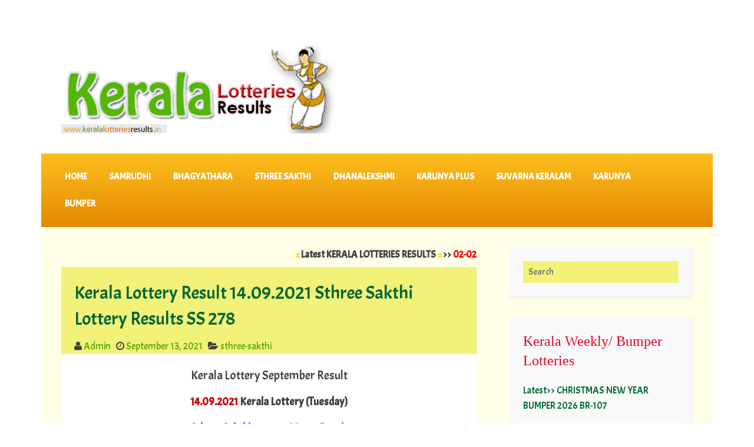

--- FILE ---
content_type: text/html; charset=UTF-8
request_url: https://www.keralalotteriesresults.in/2021/09/ss-278-live-sthree-sakthi-lottery-result-today-kerala-lotteries-results-14-09-2021.html
body_size: 25745
content:
<!DOCTYPE html>
<html dir='ltr' lang='en-US' xmlns='http://www.w3.org/1999/xhtml' xmlns:b='http://www.google.com/2005/gml/b' xmlns:data='http://www.google.com/2005/gml/data' xmlns:expr='http://www.google.com/2005/gml/expr'>
<head>
<link href='https://www.blogger.com/static/v1/widgets/2944754296-widget_css_bundle.css' rel='stylesheet' type='text/css'/>
<script async='async' src='//pagead2.googlesyndication.com/pagead/js/adsbygoogle.js'></script>
<script>
     (adsbygoogle = window.adsbygoogle || []).push({
          google_ad_client: "ca-pub-7824292068095140",
          enable_page_level_ads: true
     });
</script>
<script>
  (function(i,s,o,g,r,a,m){i['GoogleAnalyticsObject']=r;i[r]=i[r]||function(){
  (i[r].q=i[r].q||[]).push(arguments)},i[r].l=1*new Date();a=s.createElement(o),
  m=s.getElementsByTagName(o)[0];a.async=1;a.src=g;m.parentNode.insertBefore(a,m)
  })(window,document,'script','https://www.google-analytics.com/analytics.js','ga');
  ga('create', 'UA-93460772-1', 'auto');
  ga('send', 'pageview');
</script>
<script type='text/javascript'>
//<![CDATA[
  window._taboola = window._taboola || [];
  _taboola.push({article:'auto'});
  !function (e, f, u, i) {
    if (!document.getElementById(i)){
      e.async = 1;
      e.src = u;
      e.id = i;
      f.parentNode.insertBefore(e, f);
    }
  }(document.createElement('script'),
  document.getElementsByTagName('script')[0],
  '//cdn.taboola.com/libtrc/keralalotteryinfo-keralalotteriesresults/loader.js',
  'tb_loader_script');
  if(window.performance && typeof window.performance.mark == 'function')
    {window.performance.mark('tbl_ic');}
//]]>
</script>
<meta charset='UTF-8'/>
<meta content='width=device-width, initial-scale=1, maximum-scale=1' name='viewport'/>
<meta content='index, follow' name='robots'/>
<meta content='kerala lottery result, kerala lottery, kerala lottery result today, kerala lottery results today, lottery result today, lotto results, lottery, kerala lottery today, kerala result, kerala lottery result today live, kerala state lottery, karunya lottery result, karunya lottery, www kerala lottery result, kerala lottery result live, pournami lottery, kerala state lottery result, akshaya lottery, kerala today result, akshaya lottery result, www kerala lottery, today lottery, kerala lottery guessing, pournami lottery result, kerala lottery result yesterday' name='keywords'/>
<meta content='കേരളാ ഭാഗ്യക്കുറി ഫലം It is all about kerala lottery, kerala lottery results, kerala lottery today prize structure, bumper lottery result and live upates, KeralaLotteriesResults.in Publishing up to date results all lotteries, karunya lottery, nirmal lottery, akshaya lottery,sthree sakthi lottery, lottery results today, karunya plus lottery, pournami lottery result, akshaya lottery result, win win lottery, karunya lottery result' name='description'/>
<meta content='all' name='audience'/>
<meta content='general' name='rating'/>
<meta content='en-US' name='language'/>
<meta content='global' name='distribution'/>
<meta content='India' name='country'/>
<meta content='Kerala Lotteries Results' name='Author'/>
<meta content='text/html; charset=UTF-8' http-equiv='Content-Type'/>
<meta content='blogger' name='generator'/>
<link href='https://www.keralalotteriesresults.in/favicon.ico' rel='icon' type='image/x-icon'/>
<link href='https://www.keralalotteriesresults.in/2021/09/ss-278-live-sthree-sakthi-lottery-result-today-kerala-lotteries-results-14-09-2021.html' rel='canonical'/>
<link rel="alternate" type="application/atom+xml" title="LIVE::Kerala Lottery Results 02-02-2026 Bhagyathara BT-39 Result Today - Atom" href="https://www.keralalotteriesresults.in/feeds/posts/default" />
<link rel="alternate" type="application/rss+xml" title="LIVE::Kerala Lottery Results 02-02-2026 Bhagyathara BT-39 Result Today - RSS" href="https://www.keralalotteriesresults.in/feeds/posts/default?alt=rss" />
<link rel="service.post" type="application/atom+xml" title="LIVE::Kerala Lottery Results 02-02-2026 Bhagyathara BT-39 Result Today - Atom" href="https://www.blogger.com/feeds/6441345388097395278/posts/default" />

<link rel="alternate" type="application/atom+xml" title="LIVE::Kerala Lottery Results 02-02-2026 Bhagyathara BT-39 Result Today - Atom" href="https://www.keralalotteriesresults.in/feeds/2398682302012107731/comments/default" />
<!--Can't find substitution for tag [blog.ieCssRetrofitLinks]-->
<link href='https://blogger.googleusercontent.com/img/b/R29vZ2xl/AVvXsEgCe3We0dLt8kAmfLlaFjE69wOhiILkH_DDwIOFekw7KQ8Bqrri7DIS8NdSCtQFqYpCRUGIyJ8AVFr1ybCDHcnrF4oipEKD-PPTXESZZ4DHIBGLECthmcvWkiYzX4kUepm0ZbHkiiT1KjSX/w452-h640/sthree-sakthi-kerala-lottery-result-ss-278-today-14-09-2021_page-0001.jpg' rel='image_src'/>
<meta content='Kerala Lottery Result 14.09.2021 Sthree Sakthi Lottery Results SS 278
ss-278-live-sthree-sakthi-lottery-result-today-kerala-lotteries-results-14-09-20' name='description'/>
<meta content='https://www.keralalotteriesresults.in/2021/09/ss-278-live-sthree-sakthi-lottery-result-today-kerala-lotteries-results-14-09-2021.html' property='og:url'/>
<meta content='Kerala Lottery Result 14.09.2021 Sthree Sakthi Lottery Results SS 278' property='og:title'/>
<meta content='Kerala Lottery Result 14.09.2021 Sthree Sakthi Lottery Results SS 278
ss-278-live-sthree-sakthi-lottery-result-today-kerala-lotteries-results-14-09-20' property='og:description'/>
<meta content='https://blogger.googleusercontent.com/img/b/R29vZ2xl/AVvXsEgCe3We0dLt8kAmfLlaFjE69wOhiILkH_DDwIOFekw7KQ8Bqrri7DIS8NdSCtQFqYpCRUGIyJ8AVFr1ybCDHcnrF4oipEKD-PPTXESZZ4DHIBGLECthmcvWkiYzX4kUepm0ZbHkiiT1KjSX/w1200-h630-p-k-no-nu/sthree-sakthi-kerala-lottery-result-ss-278-today-14-09-2021_page-0001.jpg' property='og:image'/>
<link href='https://fonts.googleapis.com/css?family=Acme' rel='stylesheet' type='text/css'/>
<link href='//maxcdn.bootstrapcdn.com/font-awesome/4.3.0/css/font-awesome.min.css' rel='stylesheet'/>
<title>Kerala Lottery Result 14.09.2021 Sthree Sakthi Lottery Results SS 278 ~ LIVE::Kerala Lottery Results 02-02-2026 Bhagyathara BT-39 Result Today</title>
<style id='page-skin-1' type='text/css'><!--
/*
-----------------------------------------------
Name:   KERALA LOTTERIES
Author: KERALA LOTTERIES RESULTS
URL :  https://www.keralalotteriesresults.in/
----------------------------------------------- */
body#layout ul{list-style-type:none;list-style:none}
body#layout ul li{list-style-type:none;list-style:none}
body#layout #headerbwrap {height:auto;}
body#layout #content {}
body#layout #site-navigationpbt {display:none;}
body#layout #footer-navbarpbt {display:none;}
body#layout .with-featured-imagepbt {display:none;}
/* Variable definitions
====================
*/
/* Use this with templates/template-twocol.html */
.section, .widget {
margin:0;
padding:0;
}
/* =Reset
-------------------------------------------------------------- */
html, body, div, span, applet, object, iframe,
h1, h2, h3, h4, h5, h6, p, blockquote, pre,
a, abbr, acronym, address, big, cite, code,
del, dfn, em, font, ins, kbd, q, s, samp,
small, strike, strong, sub, sup, tt, var,
dl, dt, dd, ol, ul, li,
fieldset, form, label, legend,
table, caption, tbody, tfoot, thead, tr, th, td {
border: 0;
font-family: inherit;
font-size: 100%;
font-style: inherit;
font-weight: inherit;
margin: 0;
outline: 0;
padding: 0;
vertical-align: baseline;
}
html {
font-size: 81.25%; /* 13px */
overflow-y: scroll; /* Keeps page centred in all browsers regardless of content height */
-webkit-text-size-adjust: 100%; /* Prevents iOS text size adjust after orientation change, without disabling user zoom */
-ms-text-size-adjust: 100%; /* www.456bereastreet.com/archive/201012/controlling_text_size_in_safari_for_ios_without_disabling_user_zoom/ */
}
body {
background: #fff;
}
article,
aside,
details,
figcaption,
figure,
footer,
header,
main,
nav,
section {
display: block;
}
ol, ul {
list-style: none;
}
table { /* tables still need 'cellspacing="0"' in the markup */
border-collapse: separate;
border-spacing: 0;
}
caption, th, td {
font-weight: normal;
text-align: left;
}
blockquote:before, blockquote:after,
q:before, q:after {
content: "";
}
blockquote, q {
quotes: "" "";
}
a:focus {
outline: thin dotted;
}
a:hover,
a:active { /* Improves readability when focused and also mouse hovered in all browsers people.opera.com/patrickl/experiments/keyboard/test */
outline: 0;
}
a img {
border: 0;
}
/* =Global
----------------------------------------------- */
body,
button,
input,
select,
textarea {
color: #404040;
font-family: 'Acme';font-size: 22px;
font-size: 13px;
font-size: 1.1rem;
line-height: 1.6;
}
/* Headings */
h1, h2, h3, h4, h5, h6 {
clear: both;
font-family: "Acme", serif;
line-height: 1.4;
}
h1 {
font-size: 21px;
font-size: 1.6153rem;
font-weight: normal;
margin-bottom: 0.75em;
}
h2 {
font-size: 18px;
font-size: 1.3846rem;
font-weight: normal;
margin-bottom: 0.85715em;
}
h3 {
font-size: 16px;
font-size: 1.2307rem;
font-weight: bold;
margin-bottom: 1.125em;
}
h4 {
font-size: 15px;
font-size: 1.1538rem;
font-weight: bold;
margin-bottom: 1em;
}
h5 {
font-family: Cabin, sans-serif;
font-size: 15px;
font-size: 1.1538rem;
font-weight: bold;
margin-bottom: 1em;
}
h6 {
font-family: Cabin, sans-serif;
font-size: 13px;
font-size: 1rem;
margin-bottom: 1.1538em;
text-transform:uppercase;
}
hr {
background-color: #e6e6e6;
border: 0;
height: 1px;
margin: 1.1538461538em 0;
}
/* Text elements */
p,
blockquote p:last-child {
margin-bottom: 1.5em;
}
p:last-child {
margin-bottom: 0;
}
ul, ol {
margin: 0 0 1.5em 1.1538461538em;
}
ul {
list-style: square;
}
ol {
list-style: decimal;
}
li > ul,
li > ol {
margin-bottom: 0;
margin-left: 1.1538461538em;
}
dt {
font-weight: bold;
}
dd {
margin: 0 1.1538461538em 1.5em 1.1538461538em;
}
b, strong {
font-weight: bold;
}
dfn, cite, em, i {
font-style: italic;
}
blockquote {
border-left: 2px solid #e6e6e6;
font-style: italic;
margin: 0 1.1538461538em;
padding-left: 1.1538461538em;
}
address {
margin: 0 0 1.5em 0;
}
pre {
background: #eee;
font-family: "Courier 10 Pitch", Courier, monospace;
line-height: 1.4;
margin-bottom: 1.5em;
overflow-x: scroll;
padding: 1.1538461538em;
max-width: 100%;
}
code, kbd, tt, var {
font-family: "Courier 10 Pitch", Courier, monospace;
}
abbr, acronym {
border-bottom: 1px dotted #e6e6e6;
cursor: help;
}
mark, ins {
background-color: #fff9c0;
text-decoration: none;
}
sup,
sub {
font-size: 75%;
height: 0;
line-height: 0;
position: relative;
vertical-align: baseline;
}
sup {
bottom: 1ex;
}
sub {
top: .5ex;
}
small {
font-size: 75%;
}
big {
font-size: 125%;
}
figure {
margin: 0;
}
table {
border-bottom: 1px solid #e6e6e6;
margin: 0 0 1.5em 0;
width: 100%;
}
th {
font-weight: bold;
padding: 0.6em;
text-transform: uppercase;
}
td {
border-top: 1px solid #e6e6e6;
padding: 0.6em;
}
img {
height: auto; /* Make sure images are scaled correctly. */
max-width: 100%; /* Adhere to container width. */
}
button,
input,
select,
textarea {
color: #888;
font-size: 100%; /* Corrects font size not being inherited in all browsers */
margin: 0; /* Addresses margins set differently in IE6/7, F3/4, S5, Chrome */
vertical-align: baseline; /* Improves appearance and consistency in all browsers */
*vertical-align: middle; /* Improves appearance and consistency in all browsers */
}
button,
input {
line-height: normal; /* Addresses FF3/4 setting line-height using !important in the UA stylesheet */
}
button,
html input[type="button"],
input[type="reset"],
input[type="submit"] {
background-color: #f9f9f9;
border: 1px solid #e6e6e6;
color: #ea2e25;
cursor: pointer; /* Improves usability and consistency of cursor style between image-type 'input' and others */
font-size: 13px;
font-size: 1rem;
line-height: 1;
padding: 0.962em 1.847em;
text-transform: uppercase;
-webkit-appearance: button; /* Corrects inability to style clickable 'input' types in iOS */
}
button:hover,
html input[type="button"]:hover,
input[type="reset"]:hover,
input[type="submit"]:hover {
background-color: #ea2e25;
color: #fff;
}
button:focus,
html input[type="button"]:focus,
input[type="reset"]:focus,
input[type="submit"]:focus,
button:active,
html input[type="button"]:active,
input[type="reset"]:active,
input[type="submit"]:active {
background-color: #e6e6e6;
color: #666;
}
input[type="checkbox"],
input[type="radio"] {
box-sizing: border-box; /* Addresses box sizing set to content-box in IE8/9 */
padding: 0; /* Addresses excess padding in IE8/9 */
}
input[type="search"] {
-webkit-appearance: textfield; /* Addresses appearance set to searchfield in S5, Chrome */
-webkit-box-sizing: content-box; /* Addresses box sizing set to border-box in S5, Chrome (include -moz to future-proof) */
-moz-box-sizing:    content-box;
box-sizing:         content-box;
}
input[type="search"]::-webkit-search-decoration { /* Corrects inner padding displayed oddly in S5, Chrome on OSX */
-webkit-appearance: none;
}
button::-moz-focus-inner,
input::-moz-focus-inner { /* Corrects inner padding and border displayed oddly in FF3/4 www.sitepen.com/blog/2008/05/14/the-devils-in-the-details-fixing-dojos-toolbar-buttons/ */
border: 0;
padding: 0;
}
input[type="text"],
input[type="email"],
input[type="password"],
input[type="search"],
input[type="url"] {
background-color: #f9f9f9;
border: 0;
font-size: 13px;
font-size: 1rem;
padding: 0.6em;
-webkit-transition: 0.2s ease-in;
transition: 0.2s ease-in;
}
.widget input[type="text"],
.widget input[type="email"],
.widget input[type="password"],
.widget input[type="search"],
.widget input[type="url"] {
background-color: #efefef;
}
input[type="text"]:focus,
input[type="email"]:focus,
input[type="password"]:focus,
input[type="search"]:focus,
input[type="url"]:focus,
textarea:focus {
background-color: #e9e9e9;
outline: none;
-webkit-transition: 0.2s ease-in;
transition: 0.2s ease-in;
}
textarea {
background-color: #f9f9f9;
border: 0;
font-size: 13px;
font-size: 1rem;
overflow: auto; /* Removes default vertical scrollbar in IE6/7/8/9 */
padding: 1.5625%;
-webkit-transition: 0.2s ease-in;
transition: 0.2s ease-in;
vertical-align: top; /* Improves readability and alignment in all browsers */
width: 96.875%;
}
/* Links */
a {
color: #64ad08;
text-decoration: none;
}
a:visited {
/*color: #aaa;*/
color: #006633;
}
a:hover,
a:focus,
a:active {
color: #444;
text-decoration: underline;
}
/* Text meant only for screen readers */
.screen-reader-textpbt {
clip: rect(1px, 1px, 1px, 1px);
position: absolute !important;
}
.screen-reader-textpbt:hover,
.screen-reader-textpbt:active,
.screen-reader-textpbt:focus {
background-color: #f1f1f1;
border-radius: 3px;
box-shadow: 0 0 2px 2px rgba(0, 0, 0, 0.6);
clip: auto !important;
color: #21759b;
display: block;
font-size: 14px;
font-size: 1.0769rem;
font-weight: bold;
height: auto;
left: 5px;
line-height: normal;
padding: 15px 23px 14px;
text-decoration: none;
top: 5px;
width: auto;
z-index: 100000; /* Above WP toolbar */
}
/* Genericons */
.categories-links:before,
.edit-linkpbt a:before,
.entry-metapbt .authorpbt a:before,
.entry-metapbt .datepbt a:before,
.entry-metapbt .comments-linkpbt a:before,
.featured-postpbt:before,
.menu-togglepbt:before,
.tags-linkspbt:before {
display: inline-block;
font-family: FontAwesome;
font-size: 14px;
font-size: 1.0769rem;
font-weight: normal;
line-height: 1;
vertical-align: text-bottom;
-webkit-font-smoothing: antialiased;
}
/* Clearing */
.entry-metapbt:before,
.entry-metapbt:after,
.footer-widget-areapbt:before,
.footer-widget-areapbt:after,
.grid-rowpbt:before,
.grid-rowpbt:after,
.main-navigationpbt ul:before,
.main-navigationpbt ul:after,
.site-mainpbt:before,
.site-mainpbt:after,
.subordinate-navigationpbt ul:before,
.subordinate-navigationpbt ul:after,
.testimonialspbt:before,
.testimonialspbt:after,
.testimonialspbt .hentry:before,
.testimonialspbt .hentry:after,
.clear:before,
.clear:after,
[class*="area"]:before,
[class*="area"]:after,
[class*="content"]:before,
[class*="content"]:after,
[class*="navigation"]:before,
[class*="navigation"]:after,
[class*="site"]:before,
[class*="site"]:after {
content: '';
display: table;
}
.entry-metapbt:after,
.footer-widget-areapbt:after,
.grid-rowpbt:after,
.main-navigationpbt ul:after,
.site-mainpbt:after,
.subordinate-navigationpbt ul:after,
.testimonialspbt:after,
.testimonialspbt .hentry:after,
.clear:after,
[class*="area"]:after,
[class*="content"]:after,
[class*="navigation"]:after,
[class*="site"]:after {
clear: both;
}
/* =Menu
----------------------------------------------- */
.main-navigationpbt {
background: linear-gradient(to bottom, #febe1e 0%, #e48a00 100%);
display: block;
padding: 1em 2.42857em;
}
.main-navigationpbt ul {
list-style: none;
margin: 0;
}
.main-navigationpbt li {
float: left;
padding: 0.667em 2.267em 0.667em 0;
position: relative;
}
.main-navigationpbt a {
color: #fff;
display: block;
font-size: 15px;
text-decoration: none;
font-weight: bold;
text-transform: uppercase;
-webkit-transition: all 0.2s ease;
transition: all 0.2s ease;
}
.main-navigationpbt ul ul {
background-color: #4f4f4f;
display: none;
float: left;
left: -0.667em;
position: absolute;
top: 2.6em;
z-index: 99999;
}
.main-navigationpbt ul ul li {
border-top: 1px dotted #5d5c5c;
padding: 0;
}
.main-navigationpbt ul ul li:first-child {
border-top: 0;
}
.main-navigationpbt ul ul a {
padding: 1.0849em;
width: 203px;
}
.main-navigationpbt ul ul ul {
background-color: #727272;
left: 100%;
top: 0;
}
.main-navigationpbt ul ul ul li {
border-top: 1px dotted #8f8f8f;
}
.main-navigationpbt ul ul ul li:first-child {
border-top: 0;
}
.main-navigationpbt ul ul ul a {
width: 136px;
}
.main-navigationpbt a:hover,
.main-navigationpbt ul :hover > a,
.main-navigationpbt ul ul :hover > a {
color: #afafaf;
}
.main-navigationpbt ul li:hover > ul,
.main-navigationpbt ul li.focus > ul {
display: block;
}
.main-navigationpbt li.current_page_item > a,
.main-navigationpbt li.current-menu-item > a,
.main-navigationpbt li.current_page_ancestor > a,
.main-navigationpbt li.current-menu-ancestor > a {
color: #afafaf;
}
/* Small menu */
.menu-togglepbt {
cursor: pointer;
display: none;
}
/* --- Subordinate Navigation --- */
.subordinate-navigationpbt ul {
list-style: none;
margin: 0;
}
.subordinate-navigationpbt li {
display: block;
float: left;
margin-right: 2.267em;
}
.subordinate-navigationpbt a {
color: #727272;
font-size: 12px;
font-size: 0.9230rem;
text-transform: uppercase;
}
.subordinate-navigationpbt a:hover {
color: #333;
}
/* =Layout
----------------------------------------------- */
.sitepbt {
margin: 34px auto;
max-width: 987px;
}
.site-contentpbt {
background-color: #FFFFE7;
}
.content-areapbt {
float: left;
margin: 24px 0 24px 24px;
width: 624px;
}
.sidebar-widget-areapbt {
float: right;
margin: 24px 24px 24px 0;
width: 276px;
}
/* =Masthead
----------------------------------------------- */
.site-brandingpbt {
padding: 24px;
}
.display-header-textpbt .site-imagepbt {
margin-bottom: 12px;
}
.site-titlepbt {
font-size: 34px;
font-size: 2.6153rem;
font-weight: bold;
line-height: 1;
margin-bottom: 0;
}
.site-titlepbt a {
color: #333;
}
.site-titlepbt a:hover {
text-decoration: none;
}
.site-descriptionpbt {
color: #333;
line-height: 1;
margin: 10px 0 0 0;
}
/* =Content
----------------------------------------------- */
.hentry {
position: relative;
background: #fff;
margin: 0 0 34px 0;
box-shadow: rgba(0,0,0, 0.1) 0px 1px 2px;
word-wrap: break-word;
}
.entry-header {
background-color: #f2f279;
padding: 1.3334em 1.3334em 0 1.3334em;
}
.entry-title {
color: #006633;
font-size: 21px;
font-size: 2.1rem;
margin-bottom: 0.375em;
}
.entry-title a {
color: #006633;
}
.entry-title a:hover {
color: #64ad08;
}
.entry-metapbt {
color: #006633;
font-size: 11px;
font-size: 0.8461rem;
}
footer.entry-metapbt {
padding: 1.3334em 1.3334em 1em 1.3334em;
}
.single footer.entry-metapbt {
border-top: 1px solid #eee;
}
.entry-metapbt span {
display: inline-block;
}
.entry-metapbt a {
color: #aaa;
text-transform: uppercase;
}
.entry-metapbt a:hover {
color: #666;
}
.featured-postpbt {
color: #666;
margin-right: 1em;
text-transform: uppercase;
}
.featured-postpbt:before {
color: #666;
content: "\f308";
font-size: 12px;
font-size: 0.9230rem;
margin-right: 3px;
position: relative;
}
.entry-metapbt .datepbt {
margin-right: 1em;
}
.entry-metapbt .datepbt a:before {
content: "\f303";
margin-right: 3px;
position: relative;
top: 1px;
}
.entry-metapbt .authorpbt {
margin-right: 1em;
}
.entry-metapbt .authorpbt a:before {
content: "\f304";
position: relative;
}
.not-multi-authorpbt .entry-metapbt .authorpbt {
display: none;
}
.entry-metapbt .comments-linkpbt {
float: right;
margin-left: 1em;
}
.entry-metapbt .comments-linkpbt a:before {
content: "\f300";
margin-right: 2px;
position: relative;
top: -1px;
}
.edit-linkpbt {
float: right;
margin-left: 1em;
}
.edit-linkpbt a:before {
content: "\f411";
margin-right: 2px;
position: relative;
}
.categories-links,
.tags-linkspbt {
margin-right: 1em;
}
.categories-links:before {
content: "\f301";
margin-right: 2px;
position: relative;
top: -1px;
}
.tags-linkspbt:before {
content: "\f302";
margin-right: 2px;
position: relative;
top: -1px;
}
.entry-content {
padding: 1.3334em 1.3334em 0 1.3334em;
}
.entry-content-botpbt {
padding: 0 1.3334em 1.3334em 1.3334em;
}
/* =Archives
----------------------------------------------- */
.taxonomy-description {
margin-bottom: 34px;
}
/* =Media
----------------------------------------------- */
/* Make sure embeds and iframes fit their containers */
embed,
iframe,
object {
max-width: 100%;
}
/*  Widgets
----------------------------------------------- */
.widget-areapbt .widget {
margin-bottom: 24px;
overflow: hidden;
}
.widget-areapbt .widget h2 {
font-family: "PT Sans Narrow", serif;
font-size: 21px;
font-size: 1.6153rem;
margin-bottom: 1rem;
}
.widget-areapbt .widget h3 {
font-family: "PT Sans Narrow", serif;
font-size: 21px;
font-size: 1.6153rem;
margin-bottom: 1rem;
}
.widget-areapbt .widget ul,
.widget-areapbt .widget ol {
list-style: none;
margin: 0;
}
.widget-areapbt .widget ul > li,
.widget-areapbt .widget ol > li {
padding: 6px 0;
}
.widget-areapbt .widget li > ul,
.widget-areapbt .widget li > ol {
margin-left: 24px;
}
.widget-areapbt .widget ul ul {
margin-top: 12px;
}
.widget-areapbt .widget ul ul > li:last-child {
padding-bottom: 0;
}
.widget-areapbt .widget a {
text-decoration: none;
}
.widget-areapbt .widget a:hover {
text-decoration: underline;
}
.widget select {
max-width: 100%;
}
.widget_searchpbt .search-submitpbt {
display: none;
}
.widget_searchpbt .search-fieldpbt {
-moz-box-sizing: border-box;
-ms-box-sizing:  border-box;
box-sizing:      border-box;
width: 100%;
}
/* =Front Page and Sidebar Widgets
----------------------------------------------- */
.front-widget-areapbt .widget,
.sidebar-widget-areapbt .widget {
background-color: #f9f9f9;
color: #999;
padding: 24px;
box-shadow: rgba(0,0,0, 0.1) 0px 1px 2px;
}
.front-widget-areapbt .widget-title {
color: #666;
}
.sidebar-widget-areapbt .widget h2 {
color: #e60023;
}
.sidebar-widget-areapbt .widget h3 {
color: #e60023;
}
.front-widget-areapbt .widget ul > li,
.front-widget-areapbt .widget ol > li,
.sidebar-widget-areapbt .widget ul > li,
.sidebar-widget-areapbt .widget ol > li {
border-top: 1px solid #eee;
}
.front-widget-areapbt .widget a,
.sidebar-widget-areapbt .widget a {
color: #006633;
}
.front-widget-areapbt .widget_searchpbt .search-fieldpbt,
.sidebar-widget-areapbt .widget_searchpbt .search-fieldpbt {
background-color: #f2f279;
}
.front-widget-areapbt .widget_searchpbt .search-fieldpbt:focus,
.sidebar-widget-areapbt .widget_searchpbt .search-fieldpbt:focus {
background-color: #ddd;
}
/* =Footer Widgets
----------------------------------------------- */
.footer-widget-areapbt {
background-color: #f2f279;
color: #979797;
/*
font-size: 14px;
font-size: 1.0769rem;
*/
padding: 24px;
}
.footer-widgetspbt {
float: left;
width: 290px;
}
.firstpbt.footer-widgetspbt,
.secondpbt.footer-widgetspbt {
margin-right: 34px;
}
.footer-widget-areapbt .widget-title {
color: #fff;
}
.footer-widget-areapbt .widget ul > li,
.footer-widget-areapbt .widget ol > li {
border-top: 1px solid #444;
}
.footer-widget-areapbt .widget a {
color: #fff;
}
.footer-widget-areapbt .search-fieldpbt {
background-color: #444;
}
.footer-widget-areapbt .search-fieldpbt:focus {
background-color: #373737;
}
/* =Footer
----------------------------------------------- */
.footer-navbarpbt {
background-color: #f2f279;
padding: 24px 34px 0 34px;
}
.site-infopbt {
background-color: #f2f279;
color: #999;
font-size: 10px;
font-size: 0.7692rem;
padding: 24px 34px 24px 34px;
text-transform: uppercase;
text-align: center;
}
.site-infopbt a {
color: #999;
}
.site-infopbt a:hover {
color: #333;
}
/* = Front Page Template
----------------------------------------------- */
.front-page-content-area.content-areapbt {
float: none;
margin: 0;
width: 100%;
}
.front-page-content-area .heropbt {
margin-bottom: 34px;
position: relative;
}
/* Front page content with featured image */
.hero-contentpbt {
position: relative;
}
.hero-contentpbt > img {
display: block;
}
.hero-content-overlayer {
height: 100%;
overflow: hidden;
position: absolute;
top: 0;
width: 100%;
}
.hero-container-outer {
display: table;
height: 100%;
width: 100%;
}
.hero-container-inner {
display: table-cell;
vertical-align: bottom;
}
.front-page-content-area .with-featured-imagepbt .hentry {
margin-left: 528px;
width: 435px;
}
.front-page-content-area .with-featured-imagepbt .entry-header {
background-color: transparent;
}
/* Front page content without featured image */
.front-page-content-area .without-featured-image {
padding: 24px 24px 0 24px;
}
/* Front Page Widget Area and Testimonials */
.front-widget-areapbt,
.front-testimonials {
margin-bottom: 34px;
padding: 0 24px;
}
.front-widgets {
float: left;
width: 452px;
}
.firstpbt.front-widgets {
margin-right: 35px;
}
.front-widgets .widget {
margin-bottom: 0;
}
/* =Full Width Template
----------------------------------------------- */
.content-areapbt.full-widthpbt {
float: none;
margin-right: 24px;
width: auto;
}
/* = Grid Page
----------------------------------------------- */
.child-pagespbt .grid-rowpbt {
margin: 0 0 24px -24px;
}
.child-pagepbt {
float: left;
margin: 0 0 0 24px;
width: 297px;
}
.child-pagepbt .entry-thumbnail img {
display: block;
}
/* = Media Queries
----------------------------------------------- */
@media screen and (min-width: 1200px) {
html {
font-size: 93.75%;
}
.sitepbt {
max-width: 1140px
}
.site-brandingpbt {
padding: 34px;
}
.display-header-textpbt .site-imagepbt {
margin-bottom: 17px;
}
.site-descriptionpbt {
margin-top: 14px;
}
.content-areapbt {
margin: 34px 0 34px 34px;
width: 705px;
}
.sidebar-widget-areapbt {
margin: 34px 34px 34px 0;
width: 312px;
}
.hentry {
margin-bottom: 55px;
}
.front-page-content-area .without-featured-image {
padding: 34px 34px 0 34px;
}
.front-page-content-area .heropbt {
margin-bottom: 55px;
}
.front-page-content-area .with-featured-imagepbt .hentry {
margin-left: 560px;
width: 546px;
}
.front-widget-areapbt {
margin-bottom: 55px;
padding: 0 34px;
}
.firstpbt.front-widgets {
margin-right: 55px;
}
.front-widgets {
width: 508px;
}
.front-testimonials {
padding-left: 34px;
padding-right: 34px;
}
.jetpack-testimonial {
margin-right: 55px;
width: 508px;
}
.jetpack-testimonial:nth-child(even) {
margin-left: 0;
}
.content-area.full-widthpbt {
margin-right: 34px;
}
.child-pagespbt .grid-rowpbt {
margin-bottom: 35px;
margin-left: -35px;
}
.child-pagepbt {
width: 334px;
margin-left: 35px;
}
.widget-areapbt .widget {
margin-bottom: 34px;
}
.footer-widget-areapbt {
padding: 34px;
}
.footer-widgetspbt {
width: 320px;
}
.firstpbt.footer-widgetspbt,
.secondpbt.footer-widgetspbt {
margin-right: 55px;
}
.site-brandingpbt a + .site-titlepbt {
margin-top: 17px;
}
}
@media screen and (max-width: 1010px) {
.sitepbt {
max-width: 94.03508772%;
padding-left: 2.98245614%;
padding-right: 2.98245614%;
}
.site-brandingpbt,
.site-navigationpbt {
padding-left: 2.98245614%;
padding-right: 2.98245614%;
}
.content-areapbt {
margin: 2.98245614% 0 2.98245614% 2.98245614%;
width: 61.84210526%;
}
.sidebar-widget-areapbt {
margin: 2.98245614% 2.98245614% 2.98245614% 0;
width: 27.36842105%;
font-size: 20px;
}
.front-page-content-area .with-featured-imagepbt .hentry {
margin-left: 53.49544073%;
width: 44.07294833%;
}
.front-widgets {
width: 47.3880597%;
}
.firstpbt.front-widgets {
margin-right: 5.13059701%;
}
.jetpack-testimonial {
margin-right: 5.130597%;
width: 47.3880597%;
}
.jetpack-testimonial:nth-child(even) {
margin-right: 0;
}
.testimonial-thumbnail {
padding: 3.93700787%;
width: 24.40944882%;
}
.testimonial .entry-content,
.testimomial .entry-header {
width: 63.77952756%;
}
.content-areapbt.full-widthpbt {
margin-right: 2.98245614%;
}
.child-pagespbt .grid-rowpbt {
margin-left: -2.55591054%;
}
.child-pagepbt {
margin-left: 2.49221184%;
width: 30.8411215%;
}
.footer-widget-areapbt {
padding: 2.982456140350877%;
}
.footer-widgetspbt {
width: 29.850746268656714%%;
}
.firstpbt.footer-widgetspbt,
.secondpbt.footer-widgetspbt {
margin-right: 5.1305970149253734%;
}
}
@media screen and (max-width: 767px) {
.content-areapbt {
margin-right: 2.98245614%;
width: 94.03508772%;
}
.sidebar-widget-areapbt {
margin-left: 2.98245614%;
width: 94.03508772%;
}
.hentry {
margin-bottom: 24px;
}
.hero-contentpbt > img,
.front-page-content-area .with-featured-imagepbt .hentry {
margin-left: 2.98245614%;
margin-right: 2.98245614%;
width: 94.03508772%;
}
.hero-content-overlayer {
height: 100%;
overflow: auto;
position: static;
top: auto;
}
.front-widgets {
margin-bottom: 15px;
margin-right: 0;
width: 100%;
}
.jetpack-testimonial {
margin-bottom: 15px;
margin-left: 0;
width: 100%;
}
.footer-widgetspbt {
width: 100%;
}
.firstpbt.footer-widgetspbt,
.secondpbt.footer-widgetspbt {
margin-right: 0;
}
}
@media screen and (max-width: 600px) {
.site-brandingpbt {
text-align: center;
}
.menu-togglepbt {
color: #fff;
display: block;
font-family: "Acme", sans-serif;
font-size: 20px;
font-weight: bold;
margin-bottom: 0;
text-align: center;
text-transform: uppercase;
}
.menu-togglepbt:before {
content: "\f0c9";
margin-right: 12px;
position: relative;
top: -3px;
}
.menu-togglepbt,
.main-navigationpbt.toggled ul {
display: block;
}
.main-navigationpbt {
color: #fff;
padding-right: 1em;
padding-left: 1em;
}
.main-navigationpbt ul {
display: none;
}
.main-navigationpbt ul a {
padding: 1em;
}
.main-navigationpbt ul li {
border-top: 1px dotted #5d5c5c;
float: none;
padding: 0;
}
.main-navigationpbt ul li:first-child {
border-top: 0;
}
.main-navigationpbt ul ul {
background-color: transparent;
float: none;
list-style: square;
margin: 0 0 1em 2.15em;
position: static;
}
.main-navigationpbt ul ul li {
border-top: 0;
}
.main-navigationpbt ul ul a {
padding: 0.5em 0;
width: auto;
}
.main-navigationpbt ul ul ul {
background-color: transparent;
margin-bottom: 0;
}
.main-navigationpbt ul ul ul li {
border-top: 0;
}
.main-navigationpbt ul ul ul a {
width: auto;
}
.child-pagespbt .grid-rowpbt {
margin-bottom: 0;
margin-left: 0;
}
.child-pagepbt {
float: none;
margin: 0 auto 24px auto;
max-width: 334px;
width: auto;
}
.site-logopbt {
margin: 0 auto 12px;
}
}
@media screen and (max-width: 362px) {
.site-logopbt {
max-width: 100%;
}
}
h2.date-header {
margin: 10px 0px;
display: none;
}
.main .widget {
margin: 0 0 5px;
padding: 0 0 2px;
}
.main .Blog {
border-bottom-width: 0;
}
#header .description {
}
/* Comments----------------------------------------------- */
#comments {
padding:20px;
margin-bottom:20px;
background:#ffffff;
-webkit-box-shadow: rgba(0, 0, 0, 0.1) 0px 1px 2px;
-moz-box-shadow: rgba(0, 0, 0, 0.1) 0px 1px 2px;
box-shadow: rgba(0, 0, 0, 0.1) 0px 1px 2px;
}
#comments h4 {
font-size:22px;
margin-bottom:10px;
}
.deleted-comment {
font-style: italic;
color: gray;
}
#blog-pager-newer-link {
float: left;
}
#blog-pager-older-link {
float: right;
}
#blog-pager {
text-align: center;
padding:5px;
margin:10px 0;
}
.feed-links {
clear: both;
}
.comment-form {
}
#navbar-iframe {
height: 0;
visibility: hidden;
display: none;
}
.author-profile {
background: #f6f6f6;
border: 1px solid #eee;
margin: 10px 0 10px 0;
padding: 8px;
overflow: hidden;
}
.author-profile img {
border: 1px solid #ddd;
float: left;
margin-right: 10px;
}
.post-iconspbt {
margin: 5px 0 0 0;
padding: 0px;
}
.post-locationpbt {
margin: 5px 0;
padding: 0px;
}
.related-postbwrap {
margin: 10px auto 0;
}
.related-postbwrap h4 {
font-weight: bold;
margin: 20px 0 10px;
}
.related-post-style-2,.related-post-style-2 li {
list-style: none;
margin: 0;
padding: 0;
}
.related-post-style-2 li {
border-top: 0px solid #eee;
overflow: hidden;
padding: 10px 0px;
}
.related-post-style-2 li:first-child {
border-top: none;
}
.related-post-style-2 .related-post-item-thumbnail {
width: 80px;
height: 80px;
max-width: none;
max-height: none;
background-color: transparent;
border: none;
float: left;
margin: 2px 10px 0 0;
padding: 0;
}
.related-post-style-2 .related-post-item-title {
font-weight: normal;
font-size: 100%;
}
.related-post-style-2 .related-post-item-summary {
display: block;
}
.pbtsharethisbutt {
overflow: hidden;
padding: 15px 0 5px;
margin: 0;
}
.pbtsharethisbutt ul {
list-style: none;
list-style-type: none;
margin: 0;
padding: 0;
}
.pbtsharethisbutt ul li {
float: left;
margin: 0;
padding: 0;
}
.pbtsharethisbutt ul li a {
padding: 0 10px;
display: inline-block;
}
.pbtsharethisbutt ul li a:hover {
}
.separator a[style="margin-left: 1em; margin-right: 1em;"] {margin-left: auto!important;margin-right: auto!important;}
.separator a[style="clear: left; float: left; margin-bottom: 1em; margin-right: 1em;"] {clear: none !important; float: none !important; margin-bottom: 0em !important; margin-right: 0em !important;}
.separator a[style="clear: left; float: left; margin-bottom: 1em; margin-right: 1em;"] img {float: left !important; margin: 0px 10px 10px 0px;}
.separator a[style="clear: right; float: right; margin-bottom: 1em; margin-left: 1em;"] {clear: none !important; float: none !important; margin-bottom: 0em !important; margin-left: 0em !important;}
.separator a[style="clear: right; float: right; margin-bottom: 1em; margin-left: 1em;"] img {float: right !important; margin: 0px 0px 10px 10px;}
.PopularPosts .widget-content ul li {
}
.reaction-buttons table{
border:none;
margin-bottom:5px;
}
.reaction-buttons table, .reaction-buttons td{
border:none !important;
}
.pbtthumbimg {
float:left;
margin:0px 10px 5px 0px;
padding:4px;
border:0px solid #eee;
background:none;
width:200px;
height:auto;
}
body.custom-background {
background-image: url('https://blogger.googleusercontent.com/img/b/R29vZ2xl/AVvXsEh7kqKGUZEFTvyRZGlYRYuII7FMW30Cl5GX4xrohNdgUCces37noqRIjNZVFTypA52jhdMHvtNC5BkPTlwb9hRXZY9LyylzuWFzxWFrZ87G8baDFodpO9mXCJm15rND4BAigzHx2t_l8pkZ/s1600/body-bg.png');
background-repeat: repeat;
background-position: top left;
background-attachment: scroll;
}
.with-featured-imagepbt .hentry {
margin-left: 528px;
width: 435px;
}
.with-featured-imagepbt .hentry .entry-content {
padding: 0.5334em 1.3334em 1.3334em 1.3334em;
}
@media screen and (min-width: 1200px) {
.with-featured-imagepbt .hentry {
margin-left: 560px;
width: 546px;
}
}
@media screen and (max-width: 1010px) {
.with-featured-imagepbt .hentry {
margin-left: 53.49544073%;
width: 44.07294833%;
}
}
@media screen and (max-width: 767px) {
.with-featured-imagepbt .hentry {
margin-left: 2.98245614%;
margin-right: 2.98245614%;
width: 94.03508772%;
}
}

--></style>
<script src='https://ajax.googleapis.com/ajax/libs/jquery/1.11.2/jquery.min.js' type='text/javascript'></script>
<script type='text/javascript'>
//<![CDATA[
/*! jQuery Migrate v1.2.1 | (c) 2005, 2013 jQuery Foundation, Inc. and other contributors | jquery.org/license */
jQuery.migrateMute===void 0&&(jQuery.migrateMute=!0),function(e,t,n){function r(n){var r=t.console;i[n]||(i[n]=!0,e.migrateWarnings.push(n),r&&r.warn&&!e.migrateMute&&(r.warn("JQMIGRATE: "+n),e.migrateTrace&&r.trace&&r.trace()))}function a(t,a,i,o){if(Object.defineProperty)try{return Object.defineProperty(t,a,{configurable:!0,enumerable:!0,get:function(){return r(o),i},set:function(e){r(o),i=e}}),n}catch(s){}e._definePropertyBroken=!0,t[a]=i}var i={};e.migrateWarnings=[],!e.migrateMute&&t.console&&t.console.log&&t.console.log("JQMIGRATE: Logging is active"),e.migrateTrace===n&&(e.migrateTrace=!0),e.migrateReset=function(){i={},e.migrateWarnings.length=0},"BackCompat"===document.compatMode&&r("jQuery is not compatible with Quirks Mode");var o=e("<input/>",{size:1}).attr("size")&&e.attrFn,s=e.attr,u=e.attrHooks.value&&e.attrHooks.value.get||function(){return null},c=e.attrHooks.value&&e.attrHooks.value.set||function(){return n},l=/^(?:input|button)$/i,d=/^[238]$/,p=/^(?:autofocus|autoplay|async|checked|controls|defer|disabled|hidden|loop|multiple|open|readonly|required|scoped|selected)$/i,f=/^(?:checked|selected)$/i;a(e,"attrFn",o||{},"jQuery.attrFn is deprecated"),e.attr=function(t,a,i,u){var c=a.toLowerCase(),g=t&&t.nodeType;return u&&(4>s.length&&r("jQuery.fn.attr( props, pass ) is deprecated"),t&&!d.test(g)&&(o?a in o:e.isFunction(e.fn[a])))?e(t)[a](i):("type"===a&&i!==n&&l.test(t.nodeName)&&t.parentNode&&r("Can't change the 'type' of an input or button in IE 6/7/8"),!e.attrHooks[c]&&p.test(c)&&(e.attrHooks[c]={get:function(t,r){var a,i=e.prop(t,r);return i===!0||"boolean"!=typeof i&&(a=t.getAttributeNode(r))&&a.nodeValue!==!1?r.toLowerCase():n},set:function(t,n,r){var a;return n===!1?e.removeAttr(t,r):(a=e.propFix[r]||r,a in t&&(t[a]=!0),t.setAttribute(r,r.toLowerCase())),r}},f.test(c)&&r("jQuery.fn.attr('"+c+"') may use property instead of attribute")),s.call(e,t,a,i))},e.attrHooks.value={get:function(e,t){var n=(e.nodeName||"").toLowerCase();return"button"===n?u.apply(this,arguments):("input"!==n&&"option"!==n&&r("jQuery.fn.attr('value') no longer gets properties"),t in e?e.value:null)},set:function(e,t){var a=(e.nodeName||"").toLowerCase();return"button"===a?c.apply(this,arguments):("input"!==a&&"option"!==a&&r("jQuery.fn.attr('value', val) no longer sets properties"),e.value=t,n)}};var g,h,v=e.fn.init,m=e.parseJSON,y=/^([^<]*)(<[\w\W]+>)([^>]*)$/;e.fn.init=function(t,n,a){var i;return t&&"string"==typeof t&&!e.isPlainObject(n)&&(i=y.exec(e.trim(t)))&&i[0]&&("<"!==t.charAt(0)&&r("$(html) HTML strings must start with '<' character"),i[3]&&r("$(html) HTML text after last tag is ignored"),"#"===i[0].charAt(0)&&(r("HTML string cannot start with a '#' character"),e.error("JQMIGRATE: Invalid selector string (XSS)")),n&&n.context&&(n=n.context),e.parseHTML)?v.call(this,e.parseHTML(i[2],n,!0),n,a):v.apply(this,arguments)},e.fn.init.prototype=e.fn,e.parseJSON=function(e){return e||null===e?m.apply(this,arguments):(r("jQuery.parseJSON requires a valid JSON string"),null)},e.uaMatch=function(e){e=e.toLowerCase();var t=/(chrome)[ \/]([\w.]+)/.exec(e)||/(webkit)[ \/]([\w.]+)/.exec(e)||/(opera)(?:.*version|)[ \/]([\w.]+)/.exec(e)||/(msie) ([\w.]+)/.exec(e)||0>e.indexOf("compatible")&&/(mozilla)(?:.*? rv:([\w.]+)|)/.exec(e)||[];return{browser:t[1]||"",version:t[2]||"0"}},e.browser||(g=e.uaMatch(navigator.userAgent),h={},g.browser&&(h[g.browser]=!0,h.version=g.version),h.chrome?h.webkit=!0:h.webkit&&(h.safari=!0),e.browser=h),a(e,"browser",e.browser,"jQuery.browser is deprecated"),e.sub=function(){function t(e,n){return new t.fn.init(e,n)}e.extend(!0,t,this),t.superclass=this,t.fn=t.prototype=this(),t.fn.constructor=t,t.sub=this.sub,t.fn.init=function(r,a){return a&&a instanceof e&&!(a instanceof t)&&(a=t(a)),e.fn.init.call(this,r,a,n)},t.fn.init.prototype=t.fn;var n=t(document);return r("jQuery.sub() is deprecated"),t},e.ajaxSetup({converters:{"text json":e.parseJSON}});var b=e.fn.data;e.fn.data=function(t){var a,i,o=this[0];return!o||"events"!==t||1!==arguments.length||(a=e.data(o,t),i=e._data(o,t),a!==n&&a!==i||i===n)?b.apply(this,arguments):(r("Use of jQuery.fn.data('events') is deprecated"),i)};var j=/\/(java|ecma)script/i,w=e.fn.andSelf||e.fn.addBack;e.fn.andSelf=function(){return r("jQuery.fn.andSelf() replaced by jQuery.fn.addBack()"),w.apply(this,arguments)},e.clean||(e.clean=function(t,a,i,o){a=a||document,a=!a.nodeType&&a[0]||a,a=a.ownerDocument||a,r("jQuery.clean() is deprecated");var s,u,c,l,d=[];if(e.merge(d,e.buildFragment(t,a).childNodes),i)for(c=function(e){return!e.type||j.test(e.type)?o?o.push(e.parentNode?e.parentNode.removeChild(e):e):i.appendChild(e):n},s=0;null!=(u=d[s]);s++)e.nodeName(u,"script")&&c(u)||(i.appendChild(u),u.getElementsByTagName!==n&&(l=e.grep(e.merge([],u.getElementsByTagName("script")),c),d.splice.apply(d,[s+1,0].concat(l)),s+=l.length));return d});var Q=e.event.add,x=e.event.remove,k=e.event.trigger,N=e.fn.toggle,T=e.fn.live,M=e.fn.die,S="ajaxStart|ajaxStop|ajaxSend|ajaxComplete|ajaxError|ajaxSuccess",C=RegExp("\\b(?:"+S+")\\b"),H=/(?:^|\s)hover(\.\S+|)\b/,A=function(t){return"string"!=typeof t||e.event.special.hover?t:(H.test(t)&&r("'hover' pseudo-event is deprecated, use 'mouseenter mouseleave'"),t&&t.replace(H,"mouseenter$1 mouseleave$1"))};e.event.props&&"attrChange"!==e.event.props[0]&&e.event.props.unshift("attrChange","attrName","relatedNode","srcElement"),e.event.dispatch&&a(e.event,"handle",e.event.dispatch,"jQuery.event.handle is undocumented and deprecated"),e.event.add=function(e,t,n,a,i){e!==document&&C.test(t)&&r("AJAX events should be attached to document: "+t),Q.call(this,e,A(t||""),n,a,i)},e.event.remove=function(e,t,n,r,a){x.call(this,e,A(t)||"",n,r,a)},e.fn.error=function(){var e=Array.prototype.slice.call(arguments,0);return r("jQuery.fn.error() is deprecated"),e.splice(0,0,"error"),arguments.length?this.bind.apply(this,e):(this.triggerHandler.apply(this,e),this)},e.fn.toggle=function(t,n){if(!e.isFunction(t)||!e.isFunction(n))return N.apply(this,arguments);r("jQuery.fn.toggle(handler, handler...) is deprecated");var a=arguments,i=t.guid||e.guid++,o=0,s=function(n){var r=(e._data(this,"lastToggle"+t.guid)||0)%o;return e._data(this,"lastToggle"+t.guid,r+1),n.preventDefault(),a[r].apply(this,arguments)||!1};for(s.guid=i;a.length>o;)a[o++].guid=i;return this.click(s)},e.fn.live=function(t,n,a){return r("jQuery.fn.live() is deprecated"),T?T.apply(this,arguments):(e(this.context).on(t,this.selector,n,a),this)},e.fn.die=function(t,n){return r("jQuery.fn.die() is deprecated"),M?M.apply(this,arguments):(e(this.context).off(t,this.selector||"**",n),this)},e.event.trigger=function(e,t,n,a){return n||C.test(e)||r("Global events are undocumented and deprecated"),k.call(this,e,t,n||document,a)},e.each(S.split("|"),function(t,n){e.event.special[n]={setup:function(){var t=this;return t!==document&&(e.event.add(document,n+"."+e.guid,function(){e.event.trigger(n,null,t,!0)}),e._data(this,n,e.guid++)),!1},teardown:function(){return this!==document&&e.event.remove(document,n+"."+e._data(this,n)),!1}}})}(jQuery,window);
//]]>
</script>
<script type='text/javascript'>
//<![CDATA[
function showrecentcomments(json){for(var i=0;i<a_rc;i++){var b_rc=json.feed.entry[i];var c_rc;if(i==json.feed.entry.length)break;for(var k=0;k<b_rc.link.length;k++){if(b_rc.link[k].rel=='alternate'){c_rc=b_rc.link[k].href;break;}}c_rc=c_rc.replace("#","#comment-");var d_rc=c_rc.split("#");d_rc=d_rc[0];var e_rc=d_rc.split("/");e_rc=e_rc[5];e_rc=e_rc.split(".html");e_rc=e_rc[0];var f_rc=e_rc.replace(/-/g," ");f_rc=f_rc.link(d_rc);var g_rc=b_rc.published.$t;var h_rc=g_rc.substring(0,4);var i_rc=g_rc.substring(5,7);var j_rc=g_rc.substring(8,10);var k_rc=new Array();k_rc[1]="Jan";k_rc[2]="Feb";k_rc[3]="Mar";k_rc[4]="Apr";k_rc[5]="May";k_rc[6]="Jun";k_rc[7]="Jul";k_rc[8]="Aug";k_rc[9]="Sep";k_rc[10]="Oct";k_rc[11]="Nov";k_rc[12]="Dec";if("content" in b_rc){var l_rc=b_rc.content.$t;}else if("summary" in b_rc){var l_rc=b_rc.summary.$t;}else var l_rc="";var re=/<\S[^>]*>/g;l_rc=l_rc.replace(re,"");if(m_rc==true)document.write('On '+k_rc[parseInt(i_rc,10)]+' '+j_rc+' ');document.write('<a href="'+c_rc+'">'+b_rc.author[0].name.$t+'</a> commented');if(n_rc==true)document.write(' on '+f_rc);document.write(': ');if(l_rc.length<o_rc){document.write('<i>&#8220;');document.write(l_rc);document.write('&#8221;</i><br/><br/>');}else{document.write('<i>&#8220;');l_rc=l_rc.substring(0,o_rc);var p_rc=l_rc.lastIndexOf(" ");l_rc=l_rc.substring(0,p_rc);document.write(l_rc+'&hellip;&#8221;</i>');document.write('<br/><br/>');}}}
function rp(json){document.write('<ul>');for(var i=0;i<numposts;i++){document.write('<li>');var entry=json.feed.entry[i];var posttitle=entry.title.$t;var posturl;if(i==json.feed.entry.length)break;for(var k=0;k<entry.link.length;k++){if(entry.link[k].rel=='alternate'){posturl=entry.link[k].href;break}}posttitle=posttitle.link(posturl);var readmorelink="(more)";readmorelink=readmorelink.link(posturl);var postdate=entry.published.$t;var cdyear=postdate.substring(0,4);var cdmonth=postdate.substring(5,7);var cdday=postdate.substring(8,10);var monthnames=new Array();monthnames[1]="Jan";monthnames[2]="Feb";monthnames[3]="Mar";monthnames[4]="Apr";monthnames[5]="May";monthnames[6]="Jun";monthnames[7]="Jul";monthnames[8]="Aug";monthnames[9]="Sep";monthnames[10]="Oct";monthnames[11]="Nov";monthnames[12]="Dec";if("content"in entry){var postcontent=entry.content.$t}else if("summary"in entry){var postcontent=entry.summary.$t}else var postcontent="";var re=/<\S[^>]*>/g;postcontent=postcontent.replace(re,"");document.write(posttitle);if(showpostdate==true)document.write(' - '+monthnames[parseInt(cdmonth,10)]+' '+cdday);if(showpostsummary==true){if(postcontent.length<numchars){document.write(postcontent)}else{postcontent=postcontent.substring(0,numchars);var quoteEnd=postcontent.lastIndexOf(" ");postcontent=postcontent.substring(0,quoteEnd);document.write(postcontent+'...'+readmorelink)}}document.write('</li>')}document.write('</ul>')}
//]]>
</script>
<script type='text/javascript'>
summary_noimg = 400;
summary_img = 300;
img_thumb_height = 150;
img_thumb_width = 200; 
</script>
<script type='text/javascript'>
//<![CDATA[

function removeHtmlTag(strx,chop){ 
	if(strx.indexOf("<")!=-1)
	{
		var s = strx.split("<"); 
		for(var i=0;i<s.length;i++){ 
			if(s[i].indexOf(">")!=-1){ 
				s[i] = s[i].substring(s[i].indexOf(">")+1,s[i].length); 
			} 
		} 
		strx =  s.join(""); 
	}
	chop = (chop < strx.length-1) ? chop : strx.length-2; 
	while(strx.charAt(chop-1)!=' ' && strx.indexOf(' ',chop)!=-1) chop++; 
	strx = strx.substring(0,chop-1); 
	return strx+'...'; 
}
function createSummaryAndThumb(pID){
	var div = document.getElementById(pID);
	var imgtag = "";
	var img = div.getElementsByTagName("img");
	var summ = summary_noimg;
	if(img.length>=1) {	
		imgtag = '<img src="'+img[0].src+'" class="pbtthumbimg"/>';
		summ = summary_img;
	}
	var summary = imgtag + '<div>' + removeHtmlTag(div.innerHTML,summ) + '</div>';
	div.innerHTML = summary;
}
//]]>
</script>
<link href='https://www.blogger.com/dyn-css/authorization.css?targetBlogID=6441345388097395278&amp;zx=901d6871-8769-464b-9805-ae5b287a18dc' media='none' onload='if(media!=&#39;all&#39;)media=&#39;all&#39;' rel='stylesheet'/><noscript><link href='https://www.blogger.com/dyn-css/authorization.css?targetBlogID=6441345388097395278&amp;zx=901d6871-8769-464b-9805-ae5b287a18dc' rel='stylesheet'/></noscript>
<meta name='google-adsense-platform-account' content='ca-host-pub-1556223355139109'/>
<meta name='google-adsense-platform-domain' content='blogspot.com'/>

</head>
<body class='not-multi-authorpbt display-header-textpbt'>
<div class='sitepbt' id='pagepbt'>
<header class='site-headerpbt' id='mastheadpbt' role='banner'>
<div class='site-brandingpbt'>
<div class='headersec section' id='headersec'><div class='widget Header' data-version='1' id='Header1'>
<div id='header-inner'>
<a href='https://www.keralalotteriesresults.in/' style='display: block'>
<img alt='LIVE::Kerala Lottery Results 02-02-2026 Bhagyathara BT-39 Result Today' height='159px; ' id='Header1_headerimg' src='https://blogger.googleusercontent.com/img/b/R29vZ2xl/AVvXsEgzyp_dvwOuDKvdSU3hAaHcWIyS-xBr7f6pTrxKJXDCDgvarjsCSV5ePSH0m0KjAi9j26LFNv-P6CoiIytiPsb7Sn17p371ZubJ3-R4FMoPRRs8smqp2ury6M0Fkfojd8rAN1K1FYX80WU/s1600/www.keralalotteriesresults.in-Logo.png' style='display: block;padding-left:0px;padding-top:0px;' width='470px; '/>
</a>
</div>
</div></div>
</div><!-- .site-branding -->
<nav class='main-navigationpbt' id='site-navigationpbt' role='navigation'>
<h1 class='menu-togglepbt'>Menu-Results</h1>
<div class='screen-reader-textpbt skip-linkpbt'><a href='#contentpbt' title='Skip to content'>Skip to content</a></div>
<div class='menu-containerpbt'>
<ul class='menupbt'>
<li><a href='https://www.keralalotteriesresults.in/'>Home</a></li>
<li><a href='https://www.keralalotteriesresults.in/p/kerala-lottery-result-samrudhi-today.html'>SAMRUDHI</a></li>
<li><a href='https://www.keralalotteriesresults.in/p/kerala-lottery-result-bhagyathara-today.html'>BHAGYATHARA</a></li>
<li><a href='https://www.keralalotteriesresults.in/p/kerala-lottery-result-sthree-sakthi.html'>STHREE SAKTHI</a></li>
<li><a href='https://www.keralalotteriesresults.in/p/kerala-lottery-result-dhanalekshmi-today.html'>DHANALEKSHMI</a></li>
<li><a href='https://www.keralalotteriesresults.in/p/kerala-lottery-result-karunya-plus-today.html'>KARUNYA PLUS</a></li>
<li><a href='https://www.keralalotteriesresults.in/p/suvarna-keralam-lottery-result-today.html'>SUVARNA KERALAM</a></li>
<li><a href='https://www.keralalotteriesresults.in/p/kerala-lottery-result-karunya-today.html'>KARUNYA</a></li>
<li><a href='https://www.keralalotteriesresults.in/p/kerala-lottery-next-bumper-results.html'>BUMPER</a></li>
</ul>
</div>
</nav><!-- #site-navigation -->
</header><!-- #masthead -->
<div class='site-contentpbt' id='contentpbt'>
<div class='content-areapbt' id='primarypbt'>
<div class='site-mainpbt' id='mainpbt' role='main'>
<div class='mainblogsec section' id='mainblogsec'><div class='widget HTML' data-version='1' id='HTML2'>
<div class='widget-content'>
<marquee><p><strong><span style="color: #ffcc00;">::</span> Latest KERALA LOTTERIES RESULTS <span style="color: #ffcc00;">::</span> &gt;&gt;</strong> <a href="https://www.keralalotteriesresults.in/2026/02/bt-39-live-bhagyathara-lottery-result-today-kerala-lotteries-results-02-02-2026.html" target="_blank" ><span style="color: #ff0000;"><strong>02-02-2026 Bhagyathara Lottery Results BT 39 || </strong></span></a><a href="https://www.keralalotteriesresults.in/2026/01/sm-40-live-samrudhi-lottery-result-today-kerala-lotteries-results-01-02-2026.html" target="_blank" ><span style="color: #ff0000;"><strong>01-02-2026 Samrudhi Lottery Results SM 40</strong></span></a></p></marquee>
</div>
<div class='clear'></div>
</div><div class='widget Blog' data-version='1' id='Blog1'>
<div class='blog-posts hfeed'>
<!--Can't find substitution for tag [defaultAdStart]-->

          <div class="date-outer">
        
<h2 class='date-header'><span>Monday, September 13, 2021</span></h2>

          <div class="date-posts">
        
<div class='post-outer'>
<article class='post hentry' itemprop='blogPost' itemscope='itemscope' itemtype='http://schema.org/BlogPosting'>
<meta content='https://blogger.googleusercontent.com/img/b/R29vZ2xl/AVvXsEgCe3We0dLt8kAmfLlaFjE69wOhiILkH_DDwIOFekw7KQ8Bqrri7DIS8NdSCtQFqYpCRUGIyJ8AVFr1ybCDHcnrF4oipEKD-PPTXESZZ4DHIBGLECthmcvWkiYzX4kUepm0ZbHkiiT1KjSX/w452-h640/sthree-sakthi-kerala-lottery-result-ss-278-today-14-09-2021_page-0001.jpg' itemprop='image'/>
<a name='2398682302012107731'></a>
<header class='entry-header'>
<h1 class='post-title entry-title' itemprop='name'>
<a href='https://www.keralalotteriesresults.in/2021/09/ss-278-live-sthree-sakthi-lottery-result-today-kerala-lotteries-results-14-09-2021.html'>Kerala Lottery Result 14.09.2021 Sthree Sakthi Lottery Results SS 278</a>
</h1>
<div class='postmeta-primarypbt'>
<span class='post-author vcard'><i class='fa fa-user'></i>
<span class='fn' itemprop='author' itemscope='itemscope' itemtype='http://schema.org/Person'><meta content='https://www.blogger.com/profile/14652476972373717973' itemprop='url'/><a class='g-profile' href='https://www.blogger.com/profile/14652476972373717973' rel='author' title='author profile'><span itemprop='name'>Admin</span></a></span></span>&nbsp;&nbsp;
<i class='fa fa-clock-o'></i>
<meta content='https://www.keralalotteriesresults.in/2021/09/ss-278-live-sthree-sakthi-lottery-result-today-kerala-lotteries-results-14-09-2021.html' itemprop='url'/><a class='timestamp-link' href='https://www.keralalotteriesresults.in/2021/09/ss-278-live-sthree-sakthi-lottery-result-today-kerala-lotteries-results-14-09-2021.html' rel='bookmark' title='permanent link'><span class='published updated' itemprop='datePublished' title='2021-09-13T21:08:00+05:30'>September 13, 2021</span></a>&nbsp;&nbsp;
<i class='fa fa-folder-open'></i>
<a href='https://www.keralalotteriesresults.in/search/label/sthree-sakthi' rel='tag'>sthree-sakthi</a>&nbsp;&nbsp;
<span class='item-control blog-admin pid-1369971404'>
<a href='https://www.blogger.com/post-edit.g?blogID=6441345388097395278&postID=2398682302012107731&from=pencil' title='Edit Post'>
<img alt="" class="icon-action" height="18" src="//img2.blogblog.com/img/icon18_edit_allbkg.gif" width="18">
</a>
</span>
</div>
<script async='async' src='https://www.googletagmanager.com/gtag/js?id=G-9TYK4MV3EF'></script>
<script>
  window.dataLayer = window.dataLayer || [];
  function gtag(){dataLayer.push(arguments);}
  gtag('js', new Date());

  gtag('config', 'G-9TYK4MV3EF');
</script>
</header>
<div class='post-header-line-1'></div>
<div class='post-body entry-content' id='post-body-2398682302012107731' itemprop='articleBody'>
<h2 style="text-align: center;">Kerala Lottery September Result</h2>
<h3 style="text-align: center;"><span style="color: #cc0000;">14.09.2021</span> Kerala Lottery (Tuesday)<br /></h3>
<h3 style="text-align: center;"><span style="color: #2b00fe;">Sthree Sakthi</span> Lottery <span style="color: #ff00fe;">SS.278 </span>Result<br /></h3>
<div style="text-align: center;"><i>Kerala Lottery Result Today | Kerala Lottery Today Results Live</i><br /></div>
<p style="text-align: justify;">Find out Kerala lottery results today from keralalotteriesresults.in, Daily at 03.55 PM. Kerala Lottery results are published by the lottery department of the Kerala Government. Kerala Lottery through official Lottery Medium keralalotteries. This website is only for promotional purposes. You can check the result through websites of Kerala Lottery Results. Lottery today result is Sthree Sakthi Lottery SS-278 on 14-09-2021 and yesterday old Kerala lottery result is also available here...</p><h2 style="text-align: center;"><span style="font-family: inherit;"><span><a href="https://www.keralalotteriesresults.in/2021/09/kerala-lottery-pooja-bumper-2021-br-82-prize-structure.html" target="_blank">👉 Pooja Bumper 2021 Prize Structure BR-82</a></span></span></h2><p style="text-align: justify;">&nbsp;</p><p style="text-align: center;"></p><p></p>
<div align="center" class="MsoNormal" style="line-height: normal; mso-margin-bottom-alt: auto; mso-margin-top-alt: auto; mso-outline-level: 2;"></div>
<p style="text-align: justify;"><i><b>LIVE Kerala Lottery Result: Sthree Sakthi Lotteries 14.9.21 Sthree Sakthi SS 278<br /></b></i></p><p style="text-align: justify;">Directorate of Kerala Lotteries declares today's official Sthree Sakthi SS278 Kerala Lottery Result on Tuesday, 14-09-2021. Here you can check, search, download, and print the Sthree Sakthi Lottery SS-278 result. All Sthree Sakthi Lottery SS 278 Results are published live at 3 pm, Today on www.keralalotteriesresults.in website. Check the Sthree Sakthi Lottery SS.278 Result below.</p><div class="MsoNormal" style="line-height: normal; mso-margin-bottom-alt: auto; mso-margin-top-alt: auto; mso-outline-level: 2; text-align: center;"><div class="MsoNormal" style="line-height: normal; mso-margin-bottom-alt: auto; mso-margin-top-alt: auto; mso-outline-level: 2;"><div class="MsoNormal" style="line-height: normal; mso-margin-bottom-alt: auto; mso-margin-top-alt: auto; mso-outline-level: 2; text-align: center;"><div class="MsoNormal" style="line-height: normal; mso-margin-bottom-alt: auto; mso-margin-top-alt: auto; mso-outline-level: 2;"><div style="text-align: justify;"><div style="text-align: justify;"><div align="center" class="MsoNormal" style="line-height: normal; mso-margin-bottom-alt: auto; mso-margin-top-alt: auto; mso-outline-level: 2;"><div align="center" class="MsoNormal" style="line-height: normal; mso-margin-bottom-alt: auto; mso-margin-top-alt: auto; mso-outline-level: 2;"><div align="center" class="MsoNormal" style="line-height: normal; mso-margin-bottom-alt: auto; mso-margin-top-alt: auto; mso-outline-level: 2;"><div align="center" class="MsoNormal" style="line-height: normal; mso-margin-bottom-alt: auto; mso-margin-top-alt: auto; mso-outline-level: 2;"><div align="center" class="MsoNormal" style="line-height: normal; mso-margin-bottom-alt: auto; mso-margin-top-alt: auto; mso-outline-level: 2;"><div align="center" class="MsoNormal" style="line-height: normal; mso-margin-bottom-alt: auto; mso-margin-top-alt: auto; mso-outline-level: 2;"><div style="text-align: center;"><h4><b><i><span style="color: navy; font-size: 13.5pt; mso-bidi-font-family: &quot;Times New Roman&quot;; mso-fareast-font-family: &quot;Times New Roman&quot;;"><b><span lang="EN-IN" style="background: none 0% 0% repeat scroll rgb(243, 243, 243); color: #3366ff; font-size: 13.5pt; mso-bidi-font-family: &quot;Times New Roman&quot;; mso-fareast-font-family: &quot;Times New Roman&quot;;">Kerala Lottery Result</span></b></span></i></b><b><i><span style="color: navy; font-size: 13.5pt; mso-bidi-font-family: &quot;Times New Roman&quot;; mso-fareast-font-family: &quot;Times New Roman&quot;;">&nbsp;</span></i></b><div align="center" class="MsoNormal" style="font-weight: 400; line-height: normal; mso-margin-bottom-alt: auto; mso-margin-top-alt: auto; mso-outline-level: 2;"><a href="https://www.keralalotteriesresults.in/2021/09/ss-279-live-sthree-sakthi-lottery-result-today-kerala-lotteries-results-21-09-2021.html" target="_blank"><b><i><span style="color: navy; font-size: 13.5pt; mso-bidi-font-family: &quot;Times New Roman&quot;; mso-fareast-font-family: &quot;Times New Roman&quot;;">Lottery Results:&nbsp;<span style="color: #cc0000;">20</span></span></i></b><b><i><span style="color: #cc0000; font-size: 13.5pt; mso-bidi-font-family: &quot;Times New Roman&quot;; mso-fareast-font-family: &quot;Times New Roman&quot;;">-09-2021</span></i></b></a></div><div align="center" class="MsoNormal" style="font-weight: 400; line-height: normal; mso-margin-bottom-alt: auto; mso-margin-top-alt: auto; mso-outline-level: 2;"><a href="https://www.keralalotteriesresults.in/2021/09/ss-279-live-sthree-sakthi-lottery-result-today-kerala-lotteries-results-21-09-2021.html" target="_blank"><b><span style="color: white; font-size: 18pt; mso-bidi-font-family: &quot;Times New Roman&quot;; mso-fareast-font-family: &quot;Times New Roman&quot;;">"<span style="color: #08bd0b;">Sthree Sakthi</span></span></b><b><span style="color: blue; font-size: 18pt; mso-bidi-font-family: &quot;Times New Roman&quot;; mso-fareast-font-family: &quot;Times New Roman&quot;;">&nbsp;Lottery Result&nbsp;<span style="color: red;">SS</span></span></b><b><span style="color: red; font-size: 18pt; mso-bidi-font-family: &quot;Times New Roman&quot;; mso-fareast-font-family: &quot;Times New Roman&quot;;">-279</span></b><b><span style="color: white; font-size: 18pt; mso-bidi-font-family: &quot;Times New Roman&quot;; mso-fareast-font-family: &quot;Times New Roman&quot;;">"</span></b></a></div></h4></div></div></div></div></div></div></div></div></div></div></div></div></div><h2 style="text-align: left;">Kerala Lottery Result</h2><p style="text-align: justify;"><span>ഈ വ&#3398;ബ&#3405;സ&#3400;റ&#3405;റ&#3391;ൽ ല&#3403;ട&#3405;ടറ&#3391; റ&#3391;സൾട&#3405;ട&#3405; <span style="color: red;">തത&#3405;സമയ&#3330;</span> പ&#3405;രസ&#3391;ദ&#3405;ധ&#3392;കര&#3391;ക&#3405;ക&#3393;ന&#3405;ന&#3393; പ&#3393;ത&#3391;യ ഓര&#3403; നമ&#3405;പറ&#3393;കള&#3393;&#3330; ക&#3390;ണ&#3393;ന&#3405;നത&#3391;ന&#3390;യ&#3391; ഈ പ&#3399;ജ&#3391;ല&#3398; റ&#3392;ഫ&#3405;രഷ&#3405; എന&#3405;ന ബട&#3405;ടൺ ക&#3405;ല&#3391;ക&#3405;ക&#3405; ച&#3398;യ&#3405;യ&#3393;ക!</span><br /></p><p><br />&#8220;If you can't see the Lottery Result &#8220;Sthree Sakthi-Lottery Result Live" Please Refresh this page and wait for some time...&#8221;<br /></p><h4 style="text-align: center;">KERALA STATE LOTTERIES RESULT</h4><h3 style="text-align: center;"><span style="font-size: large;"><span style="color: red;">"Live</span> <span style="color: #2b00fe;">Sthree Sakthi</span> Lottery Result <span style="color: #38761d;">SS-278"</span></span></h3><p style="text-align: center;"><b><span style="font-size: large;"><span style="color: #800180;">Sthree Sakthi Lottery No. SS-278th Draw Held On</span></span></b> <span style="color: #cc0000;"><span style="font-size: large;"><b>14</b></span></span><b><span style="color: #cc0000;"><span style="font-size: large;">-09-2021</span></span></b><br />At Gorky Bhavan Near Bakery Junction Thiruvananthapuram</p><div style="text-align: center;"><span style="color: red;"><b>Live</b></span> Result Starting At <b>02:55 pm</b><br /><b><span style="color: #0b5394;">Official</span></b> Result available from <b>03:55 PM</b> onwards<br />to see live-lottery-result newly Added Numbers!</div><div style="text-align: center;">&nbsp;</div><div style="text-align: left;"><span style="font-size: x-large;"><b><span style="color: #008c0c;">1st Prize Rs.7,500,000/- (75 Lakhs)</span></b><br /><b>SR 248394 (KOTTAYAM)</b><br /><br /><span style="color: #008c0c;"><b>Consolation Prize Rs.8,000/-</b></span><br /><b><div>SN 248394&nbsp; SO 248394</div><div>SP 248394&nbsp; &nbsp;SS 248394</div><div>ST 248394&nbsp; SU 248394</div><div>SV 248394&nbsp; SW 248394</div><div>SX 248394&nbsp; SY 248394&nbsp; SZ 248394</div></b></span></div><div style="text-align: left;"><span style="font-size: x-large;"><b>&nbsp;</b><br /><span style="color: #008c0c;"><b>2nd Prize Rs.1,000,000/- (10 Lakhs)</b></span><br /><b>SV 208558 (PALAKKAD)</b><br /></span><span style="font-size: x-large;"><br /><span style="background-color: #eeeeee; font-size: large;">For The Tickets Ending With The Following Numbers</span><br /><br /><span><span style="color: #008c0c;"><b>3rd Prize Rs.5,000/-</b></span></span></span><span style="font-size: x-large;"><b>&nbsp;</b></span></div><span style="font-size: x-large;"><b>0524&nbsp; 0681&nbsp; 1565&nbsp; 1862&nbsp; 2047&nbsp; 2430&nbsp; 2490&nbsp; 2990&nbsp; 3444&nbsp; 3540&nbsp; 3993&nbsp; 4346&nbsp; 5835&nbsp; 7874&nbsp; 8046&nbsp; 8196&nbsp; 8670&nbsp; 8767</b></span><br /><div><span style="font-size: x-large;"><br /><span style="color: #008c0c;"><b>4th Prize Rs.2,000/-</b></span></span><span style="font-size: x-large;"><b> </b></span><b></b></div><span style="font-size: x-large;"><b>0418&nbsp; 0613&nbsp; 3713&nbsp; 6485&nbsp; 6622&nbsp; 6832&nbsp; 7166&nbsp; 7822&nbsp; 9112&nbsp; 9165</b><br /></span><div style="text-align: left;"><span style="font-size: x-large;"><br /><span style="color: #008c0c;"><b>5th Prize Rs.1,000/-</b></span><b> <br /></b></span></div><div style="text-align: left;"><span style="font-size: x-large;"><b>0114&nbsp; 0643&nbsp; 1055&nbsp; 1264&nbsp; 2079&nbsp; 2681&nbsp; 3019&nbsp; 3221&nbsp; 3634&nbsp; 4854&nbsp; 6162&nbsp; 6512&nbsp; 7663&nbsp; 7853&nbsp; 7856&nbsp; 7878&nbsp; 8376&nbsp; 8694&nbsp; 9009&nbsp; 9173</b><br /><br /><span style="color: #008c0c;"><b>6th Prize Rs.500/-</b></span></span></div><div style="text-align: left;"><span style="font-size: x-large;"><b>0014&nbsp; 0556&nbsp; 0780&nbsp; 0792&nbsp; 1288&nbsp; 1485&nbsp; 1545&nbsp; 1781&nbsp; 1821&nbsp; 1843&nbsp; 1989&nbsp; 2038&nbsp; 2301&nbsp; 2557&nbsp; 2622&nbsp; 2690&nbsp; 2900&nbsp; 2923&nbsp; 2927&nbsp; 3419&nbsp; 3630&nbsp; 3755&nbsp; 3763&nbsp; 4013&nbsp; 4282&nbsp; 4371&nbsp; 4544&nbsp; 4592&nbsp; 5100&nbsp; 5110&nbsp; 5283&nbsp; 5391&nbsp; 5446&nbsp; 5757&nbsp; 5891&nbsp; 5892&nbsp; 5894&nbsp; 6514&nbsp; 6650&nbsp; 7279&nbsp; 7542&nbsp; 7580&nbsp; 7648&nbsp; 7771&nbsp; 8029&nbsp; 8091&nbsp; 8318&nbsp; 9150&nbsp; 9231&nbsp; 9482&nbsp; 9542&nbsp; 9839</b><br /><br /><span style="color: #008c0c;"><b>7th Prize Rs.200/-</b></span><b>&nbsp;</b></span><span style="font-size: x-large;"><b> <br /></b></span></div><div style="text-align: left;"><span style="font-size: x-large;"><b>0374&nbsp; 0571&nbsp; 0874&nbsp; 0875&nbsp; 1216&nbsp; 1479&nbsp; 1612&nbsp; 1715&nbsp; 1940&nbsp; 2307&nbsp; 2417&nbsp; 3008&nbsp; 3182&nbsp; 3249&nbsp; 3296&nbsp; 3615&nbsp; 3880&nbsp; 4148&nbsp; 4374&nbsp; 4678&nbsp; 5545&nbsp; 5615&nbsp; 5697&nbsp; 6141&nbsp; 6351&nbsp; 6370&nbsp; 6456&nbsp; 6588&nbsp; 6626&nbsp; 6724&nbsp; 6880&nbsp; 6924&nbsp; 7242&nbsp; 7434&nbsp; 7694&nbsp; 8508&nbsp; 8531&nbsp; 8881&nbsp; 8905&nbsp; 8947&nbsp; 8987&nbsp; 9000&nbsp; 9550&nbsp; 9596&nbsp; 9929</b></span></div><div style="text-align: left;"><span style="font-size: x-large;"><br /><span style="color: #008c0c;"><b>8th Prize Rs.100/-</b></span><b>&nbsp;</b></span><span style="font-size: x-large;"><b>&nbsp;</b></span></div><span style="font-size: x-large;"><b>0031&nbsp; 0034&nbsp; 0223&nbsp; 0333&nbsp; 0355&nbsp; 0391&nbsp; 0515&nbsp; 0550&nbsp; 0670&nbsp; 0732&nbsp; 0743&nbsp; 0871&nbsp; 0901&nbsp; 0911&nbsp; 0914&nbsp; 0987&nbsp; 1021&nbsp; 1059&nbsp; 1112&nbsp; 1308&nbsp; 1364&nbsp; 1408&nbsp; 1476&nbsp; 1500&nbsp; 1564&nbsp; 1747&nbsp; 1820&nbsp; 1829&nbsp; 1890&nbsp; 1943&nbsp; 2051&nbsp; 2139&nbsp; 2386&nbsp; 2428&nbsp; 2581&nbsp; 2617&nbsp; 2623&nbsp; 2750&nbsp; 2979&nbsp; 2983&nbsp; 2986&nbsp; 3035&nbsp; 3045&nbsp; 3064&nbsp; 3215&nbsp; 3216&nbsp; 3548&nbsp; 3560&nbsp; 3684&nbsp; 3791&nbsp; 3833&nbsp; 3926&nbsp; 3932&nbsp; 3963&nbsp; 4025&nbsp; 4083&nbsp; 4201&nbsp; 4279&nbsp; 4337&nbsp; 4486&nbsp; 4564&nbsp; 4569&nbsp; 4698&nbsp; 4743&nbsp; 4794&nbsp; 4869&nbsp; 4872&nbsp; 4892&nbsp; 4944&nbsp; 5052&nbsp; 5064&nbsp; 5113&nbsp; 5247&nbsp; 5273&nbsp; 5302&nbsp; 5330&nbsp; 5550&nbsp; 5597&nbsp; 5629&nbsp; 5761&nbsp; 5901&nbsp; 5914&nbsp; 5922&nbsp; 5986&nbsp; 6109&nbsp; 6176&nbsp; 6251&nbsp; 6275&nbsp; 6279&nbsp; 6344&nbsp; 6409&nbsp; 6426&nbsp; 6585&nbsp; 6608&nbsp; 6614&nbsp; 6634&nbsp; 6693&nbsp; 6858&nbsp; 6905&nbsp; 6940&nbsp; 7064&nbsp; 7216&nbsp; 7248&nbsp; 7377&nbsp; 7485&nbsp; 7609&nbsp; 7742&nbsp; 7940&nbsp; 8120&nbsp; 8132&nbsp; 8162&nbsp; 8227&nbsp; 8234&nbsp; 8257&nbsp; 8349&nbsp; 8458&nbsp; 8492&nbsp; 8640&nbsp; 9079&nbsp; 9191&nbsp; 9193&nbsp; 9196&nbsp; 9656&nbsp; 9700&nbsp; 9810&nbsp; 9837</b></span><br /><div style="text-align: left;"><span style="font-size: large;"><b><br /></b></span></div><div style="text-align: center;"><i><b>&#8220;The prize winners are advised to verify the winning numbers with the results published in the Kerala Government Gazette and surrender the winning tickets within 30 days&#8221;</b></i></div><div style="text-align: center;"><div class="MsoNormal" style="line-height: normal; mso-margin-bottom-alt: auto; mso-margin-top-alt: auto; mso-outline-level: 2; text-align: center;"><div class="MsoNormal" style="line-height: normal; mso-margin-bottom-alt: auto; mso-margin-top-alt: auto; mso-outline-level: 2;"><div align="center" class="MsoNormal" style="line-height: normal; mso-margin-bottom-alt: auto; mso-margin-top-alt: auto; mso-outline-level: 2;"><span style="font-family: inherit;"><span><span><span><span><b><i><span style="color: navy; font-size: 13.5pt; mso-bidi-font-family: &quot;Times New Roman&quot;; mso-fareast-font-family: &quot;Times New Roman&quot;;"><b><span lang="EN-IN" style="background: none 0% 0% repeat scroll rgb(243, 243, 243); color: #3366ff; font-size: 13.5pt; mso-bidi-font-family: &quot;Times New Roman&quot;; mso-fareast-font-family: &quot;Times New Roman&quot;;">&nbsp;</span></b></span></i></b></span></span></span></span></span></div><div style="text-align: center;"><b><i><span style="color: navy; font-size: 13.5pt; mso-bidi-font-family: &quot;Times New Roman&quot;; mso-fareast-font-family: &quot;Times New Roman&quot;;"><b><span lang="EN-IN" style="background: none 0% 0% repeat scroll rgb(243, 243, 243); color: #3366ff; font-size: 13.5pt; mso-bidi-font-family: &quot;Times New Roman&quot;; mso-fareast-font-family: &quot;Times New Roman&quot;;">Kerala Lottery Result Yesterday </span></b></span></i></b></div><div align="center" class="MsoNormal" style="line-height: normal; mso-margin-bottom-alt: auto; mso-margin-top-alt: auto; mso-outline-level: 2;"><a href="https://www.keralalotteriesresults.in/2021/09/w-633-live-win-win-lottery-result-today-kerala-lotteries-results-13-09-2021.html" target="_blank"><span style="font-family: inherit;"><span><span><span><b><i><span style="color: navy; font-size: 13.5pt; mso-bidi-font-family: &quot;Times New Roman&quot;; mso-fareast-font-family: &quot;Times New Roman&quot;;">Lottery Results: <span style="color: #cc0000;">13</span></span></i></b><b><i><span style="color: #cc0000; font-size: 13.5pt; mso-bidi-font-family: &quot;Times New Roman&quot;; mso-fareast-font-family: &quot;Times New Roman&quot;;">-09-2021</span></i></b></span></span></span></span></a></div><div align="center" class="MsoNormal" style="line-height: normal; mso-margin-bottom-alt: auto; mso-margin-top-alt: auto; mso-outline-level: 2;"><a href="https://www.keralalotteriesresults.in/2021/09/w-633-live-win-win-lottery-result-today-kerala-lotteries-results-13-09-2021.html" target="_blank"><b><span style="color: white; font-size: 18pt; mso-bidi-font-family: &quot;Times New Roman&quot;; mso-fareast-font-family: &quot;Times New Roman&quot;;">"<span style="color: #08bd0b;">Win Win</span></span></b><b><span style="color: blue; font-size: 18pt; mso-bidi-font-family: &quot;Times New Roman&quot;; mso-fareast-font-family: &quot;Times New Roman&quot;;"> Lottery
Result <span style="color: red;">W</span></span></b><b><span style="color: red; font-size: 18pt; mso-bidi-font-family: &quot;Times New Roman&quot;; mso-fareast-font-family: &quot;Times New Roman&quot;;">-633</span></b><b><span style="color: white; font-size: 18pt; mso-bidi-font-family: &quot;Times New Roman&quot;; mso-fareast-font-family: &quot;Times New Roman&quot;;">"</span></b></a></div></div></div></div><i><b>&nbsp;</b></i><div style="text-align: left;"><p style="text-align: left;">Next Sthree Sakthi Lottery Draw date will announced later.</p></div><div style="text-align: left;"><b>PDF</b></div><div class="separator" style="clear: both; text-align: center;"><a href="https://blogger.googleusercontent.com/img/b/R29vZ2xl/AVvXsEgCe3We0dLt8kAmfLlaFjE69wOhiILkH_DDwIOFekw7KQ8Bqrri7DIS8NdSCtQFqYpCRUGIyJ8AVFr1ybCDHcnrF4oipEKD-PPTXESZZ4DHIBGLECthmcvWkiYzX4kUepm0ZbHkiiT1KjSX/s1754/sthree-sakthi-kerala-lottery-result-ss-278-today-14-09-2021_page-0001.jpg" style="margin-left: 1em; margin-right: 1em;"><img alt="sthree-sakthi-kerala-lottery-result-ss-278-today-14-09-2021_page-0001" border="0" data-original-height="1754" data-original-width="1241" height="640" loading="lazy" src="https://blogger.googleusercontent.com/img/b/R29vZ2xl/AVvXsEgCe3We0dLt8kAmfLlaFjE69wOhiILkH_DDwIOFekw7KQ8Bqrri7DIS8NdSCtQFqYpCRUGIyJ8AVFr1ybCDHcnrF4oipEKD-PPTXESZZ4DHIBGLECthmcvWkiYzX4kUepm0ZbHkiiT1KjSX/w452-h640-rw/sthree-sakthi-kerala-lottery-result-ss-278-today-14-09-2021_page-0001.jpg" title="sthree-sakthi-kerala-lottery-result-ss-278-today-14-09-2021_page-0001" width="452" /></a></div><br /><div class="separator" style="clear: both; text-align: center;"><a href="https://blogger.googleusercontent.com/img/b/R29vZ2xl/AVvXsEhaqkzgSiS4EBZsNqW0xF1Ul6QN6x6PPz22ka9aaJlUYZQuJHF2JSpEKrJYQ83KMVDYwyxarvqGToJiIyNzNifMVm0gRtGOO-TuqXgT0vqEiQ7Czdhvw1r6ACTuw1iAkAKil-lvDCApTqwX/s1754/sthree-sakthi-kerala-lottery-result-ss-278-today-14-09-2021_page-0002.jpg" style="margin-left: 1em; margin-right: 1em;"><img alt="sthree-sakthi-kerala-lottery-result-ss-278-today-14-09-2021_page-0002" border="0" data-original-height="1754" data-original-width="1241" height="640" loading="lazy" src="https://blogger.googleusercontent.com/img/b/R29vZ2xl/AVvXsEhaqkzgSiS4EBZsNqW0xF1Ul6QN6x6PPz22ka9aaJlUYZQuJHF2JSpEKrJYQ83KMVDYwyxarvqGToJiIyNzNifMVm0gRtGOO-TuqXgT0vqEiQ7Czdhvw1r6ACTuw1iAkAKil-lvDCApTqwX/w452-h640-rw/sthree-sakthi-kerala-lottery-result-ss-278-today-14-09-2021_page-0002.jpg" title="sthree-sakthi-kerala-lottery-result-ss-278-today-14-09-2021_page-0002" width="452" /></a></div><br /><div class="separator" style="clear: both; text-align: center;"><a href="https://blogger.googleusercontent.com/img/b/R29vZ2xl/AVvXsEjh2w_iYVqRXP6sMUtD78Y-9XGhux9EN9XsOda7WUOTC8o1vLhWCbxHSkFeC_Uru7kVV0AtGC2cFzHjejHZ3F7QANNGqYPzSf0k2FyP-m-801HTqC8h9S0bNP13jrh4L2UPTlhnRO-3GZFj/s1754/sthree-sakthi-kerala-lottery-result-ss-278-today-14-09-2021_page-0003.jpg" style="margin-left: 1em; margin-right: 1em;"><img alt="sthree-sakthi-kerala-lottery-result-ss-278-today-14-09-2021_page-0003" border="0" data-original-height="1754" data-original-width="1241" height="640" loading="lazy" src="https://blogger.googleusercontent.com/img/b/R29vZ2xl/AVvXsEjh2w_iYVqRXP6sMUtD78Y-9XGhux9EN9XsOda7WUOTC8o1vLhWCbxHSkFeC_Uru7kVV0AtGC2cFzHjejHZ3F7QANNGqYPzSf0k2FyP-m-801HTqC8h9S0bNP13jrh4L2UPTlhnRO-3GZFj/w452-h640-rw/sthree-sakthi-kerala-lottery-result-ss-278-today-14-09-2021_page-0003.jpg" title="sthree-sakthi-kerala-lottery-result-ss-278-today-14-09-2021_page-0003" width="452" /></a></div><br /><div class="separator" style="clear: both; text-align: center;"><br /></div><div class="separator" style="clear: both; text-align: center;"><br /></div><p style="text-align: center;">These Kerala lottery results LIVE RESULT is not official. Just for informational purposes. Some Numbers may be missing. Please verify the official result as it is released.<br /></p><p></p><p style="text-align: justify;">We publish Kerala lottery live-lottery-result Sthree Sakthi 14/09/2021 live-lottery live-Kerala-lottery-result live-lottery weekly publish live-lottery-draw live-Kerala-lottery-result Sthree Sakthi SS 278 lottery result 14-09-2021, Sthree Sakthi lottery Tuesday result 14-9-2021, 14.09.2021 Tuesday ss-278 lottery result, Sthree Sakthi lottery result today SS 278 (September 14, 2021), Kerala lottery result today, Sthree Sakthi lottery result today, Today's lottery result, Sthree Sakthi SS-278 lottery result, Sthree Sakthi lottery draw result, Kerala Sthree Sakthi lottery result 14/9/2021<br /></p><h4 style="text-align: left;">[ <span style="color: #2b00fe;"><a href="https://www.keralalotteriesresults.in/" target="_blank">Back to HOME</a></span> ]</h4><h4 style="text-align: left;">[ "<span style="color: #2b00fe;"><a href="https://www.keralalotteriesresults.in/2016/12/kerala-lottery-result-today.html" target="_blank">Yesterday-Previous Kerala Lottery Results</a></span>"]</h4><p></p>
<div style='clear: both;'></div>
<div class='pbtsharethisbutt'>
<ul class='pbt-social-icons'>
<li class='Share-this-arti'>Share This:&nbsp;&nbsp;</li>
<li class='pbtfacebook'><a href='http://www.facebook.com/share.php?v=4&src=bm&u=https://www.keralalotteriesresults.in/2021/09/ss-278-live-sthree-sakthi-lottery-result-today-kerala-lotteries-results-14-09-2021.html&t=Kerala Lottery Result 14.09.2021 Sthree Sakthi Lottery Results SS 278' onclick='window.open(this.href,"sharer","toolbar=0,status=0,width=626,height=436"); return false;' rel='nofollow' target='_blank' title='Share this on Facebook'><i class='fa fa-facebook-square'></i>&nbsp;Facebook</a></li><li class='pbttwitter'><a href='http://twitter.com/home?status=Kerala Lottery Result 14.09.2021 Sthree Sakthi Lottery Results SS 278 -- https://www.keralalotteriesresults.in/2021/09/ss-278-live-sthree-sakthi-lottery-result-today-kerala-lotteries-results-14-09-2021.html' rel='nofollow' target='_blank' title='Tweet This!'><i class='fa fa-twitter-square'></i>&nbsp;Twitter</a></li><li class='pbtstumbleupon'><a href='http://www.stumbleupon.com/submit?url=https://www.keralalotteriesresults.in/2021/09/ss-278-live-sthree-sakthi-lottery-result-today-kerala-lotteries-results-14-09-2021.html&title=Kerala Lottery Result 14.09.2021 Sthree Sakthi Lottery Results SS 278' rel='nofollow' target='_blank' title='Stumble upon something good? Share it on StumbleUpon'><i class='fa fa-stumbleupon-circle'></i>&nbsp;Stumble</a></li><li class='pbtdigg'><a href='http://digg.com/submit?phase=2&url=https://www.keralalotteriesresults.in/2021/09/ss-278-live-sthree-sakthi-lottery-result-today-kerala-lotteries-results-14-09-2021.html&title=Kerala Lottery Result 14.09.2021 Sthree Sakthi Lottery Results SS 278' rel='nofollow' target='_blank' title='Digg this!'><i class='fa fa-digg'></i>&nbsp;Digg</a></li>
</ul>
</div>
<div style='clear: both;'></div>
</div>
<div class='entry-content-botpbt'>
<div class='post-iconspbt'>
<span class='post-icons' style='padding-right:10px;'>
</span>
<div class='post-share-buttons goog-inline-block'>
<a class='goog-inline-block share-button sb-email' href='https://www.blogger.com/share-post.g?blogID=6441345388097395278&postID=2398682302012107731&target=email' target='_blank' title='Email This'><span class='share-button-link-text'>Email This</span></a><a class='goog-inline-block share-button sb-blog' href='https://www.blogger.com/share-post.g?blogID=6441345388097395278&postID=2398682302012107731&target=blog' onclick='window.open(this.href, "_blank", "height=270,width=475"); return false;' target='_blank' title='BlogThis!'><span class='share-button-link-text'>BlogThis!</span></a><a class='goog-inline-block share-button sb-twitter' href='https://www.blogger.com/share-post.g?blogID=6441345388097395278&postID=2398682302012107731&target=twitter' target='_blank' title='Share to X'><span class='share-button-link-text'>Share to X</span></a><a class='goog-inline-block share-button sb-facebook' href='https://www.blogger.com/share-post.g?blogID=6441345388097395278&postID=2398682302012107731&target=facebook' onclick='window.open(this.href, "_blank", "height=430,width=640"); return false;' target='_blank' title='Share to Facebook'><span class='share-button-link-text'>Share to Facebook</span></a>
</div>
<div style='clear: both;'></div>
</div>
<div class='post-location post-locationpbt'>
</div>
<div class='related-postbwrap' id='bpostrelated-post'></div>
<div style='clear: both;'></div>
<script type='text/javascript'>
var labelArray = [
          "sthree-sakthi"
      ];
var relatedPostConfig = {
      homePage: "https://www.keralalotteriesresults.in/",
      widgetTitle: "<h4>Related Posts:</h4>",
      numPosts: 5,
      summaryLength: 120,
      titleLength: "auto",
      thumbnailSize: 80,
      noImage: "http://1.bp.blogspot.com/-Xakmg4CGXnA/Uw_8uqsGlwI/AAAAAAAALjg/AdRZNmOJpIA/s1600/no-img.png",
      containerId: "bpostrelated-post",
      newTabLink: false,
      moreText: "Read More",
      widgetStyle: 2,
      callBack: function() {}
};
</script>
<script type='text/javascript'>
//<![CDATA[
/*! Related Post Widget for Blogger by Taufik Nurrohman => http://gplus.to/tovic */
var randomRelatedIndex,showRelatedPost;(function(n,m,k){var d={widgetTitle:"<h4>Artikel Terkait:</h4>",widgetStyle:1,homePage:"http://www.dte.web.id",numPosts:7,summaryLength:370,titleLength:"auto",thumbnailSize:72,noImage:"[data-uri]",containerId:"related-post",newTabLink:false,moreText:"Baca Selengkapnya",callBack:function(){}};for(var f in relatedPostConfig){d[f]=(relatedPostConfig[f]=="undefined")?d[f]:relatedPostConfig[f]}var j=function(a){var b=m.createElement("script");b.type="text/javascript";b.src=a;k.appendChild(b)},o=function(b,a){return Math.floor(Math.random()*(a-b+1))+b},l=function(a){var p=a.length,c,b;if(p===0){return false}while(--p){c=Math.floor(Math.random()*(p+1));b=a[p];a[p]=a[c];a[c]=b}return a},e=(typeof labelArray=="object"&&labelArray.length>0)?"/-/"+l(labelArray)[0]:"",h=function(b){var c=b.feed.openSearch$totalResults.$t-d.numPosts,a=o(1,(c>0?c:1));j(d.homePage.replace(/\/$/,"")+"/feeds/posts/summary"+e+"?alt=json-in-script&orderby=updated&start-index="+a+"&max-results="+d.numPosts+"&callback=showRelatedPost")},g=function(z){var s=document.getElementById(d.containerId),x=l(z.feed.entry),A=d.widgetStyle,c=d.widgetTitle+'<ul class="related-post-style-'+A+'">',b=d.newTabLink?' target="_blank"':"",y='<span style="display:block;clear:both;"></span>',v,t,w,r,u;if(!s){return}for(var q=0;q<d.numPosts;q++){if(q==x.length){break}t=x[q].title.$t;w=(d.titleLength!=="auto"&&d.titleLength<t.length)?t.substring(0,d.titleLength)+"&hellip;":t;r=("media$thumbnail" in x[q]&&d.thumbnailSize!==false)?x[q].media$thumbnail.url.replace(/\/s[0-9]+(\-c)?/,"/s"+d.thumbnailSize+"-c"):d.noImage;u=("summary" in x[q]&&d.summaryLength>0)?x[q].summary.$t.replace(/<br ?\/?>/g," ").replace(/<.*?>/g,"").replace(/[<>]/g,"").substring(0,d.summaryLength)+"&hellip;":"";for(var p=0,a=x[q].link.length;p<a;p++){v=(x[q].link[p].rel=="alternate")?x[q].link[p].href:"#"}if(A==2){c+='<li><img alt="" class="related-post-item-thumbnail" src="'+r+'" width="'+d.thumbnailSize+'" height="'+d.thumbnailSize+'"><a class="related-post-item-title" title="'+t+'" href="'+v+'"'+b+">"+w+'</a><span class="related-post-item-summary"><span class="related-post-item-summary-text">'+u+'</span> <a href="'+v+'" class="related-post-item-more"'+b+">"+d.moreText+"</a></span>"+y+"</li>"}else{if(A==3||A==4){c+='<li class="related-post-item" tabindex="0"><a class="related-post-item-title" href="'+v+'"'+b+'><img alt="" class="related-post-item-thumbnail" src="'+r+'" width="'+d.thumbnailSize+'" height="'+d.thumbnailSize+'"></a><div class="related-post-item-tooltip"><a class="related-post-item-title" title="'+t+'" href="'+v+'"'+b+">"+w+"</a></div>"+y+"</li>"}else{if(A==5){c+='<li class="related-post-item" tabindex="0"><a class="related-post-item-wrapper" href="'+v+'" title="'+t+'"'+b+'><img alt="" class="related-post-item-thumbnail" src="'+r+'" width="'+d.thumbnailSize+'" height="'+d.thumbnailSize+'"><span class="related-post-item-tooltip">'+w+"</span></a>"+y+"</li>"}else{if(A==6){c+='<li><a class="related-post-item-title" title="'+t+'" href="'+v+'"'+b+">"+w+'</a><div class="related-post-item-tooltip"><img alt="" class="related-post-item-thumbnail" src="'+r+'" width="'+d.thumbnailSize+'" height="'+d.thumbnailSize+'"><span class="related-post-item-summary"><span class="related-post-item-summary-text">'+u+"</span></span>"+y+"</div></li>"}else{c+='<li><a title="'+t+'" href="'+v+'"'+b+">"+w+"</a></li>"}}}}}s.innerHTML=c+="</ul>"+y;d.callBack()};randomRelatedIndex=h;showRelatedPost=g;j(d.homePage.replace(/\/$/,"")+"/feeds/posts/summary"+e+"?alt=json-in-script&orderby=updated&max-results=0&callback=randomRelatedIndex")})(window,document,document.getElementsByTagName("head")[0]);
//]]>
</script>
</div>
</article>
<div style='clear: both;'></div>
<div class='blog-pager' id='blog-pager'>
<span id='blog-pager-newer-link'>
<a class='blog-pager-newer-link' href='https://www.keralalotteriesresults.in/2021/09/ak-515-live-akshaya-lottery-result-today-kerala-lotteries-results-15-09-2021.html' id='Blog1_blog-pager-newer-link' title='Newer Post'>Newer Post</a>
</span>
<span id='blog-pager-older-link'>
<a class='blog-pager-older-link' href='https://www.keralalotteriesresults.in/2021/09/w-633-live-win-win-lottery-result-today-kerala-lotteries-results-13-09-2021.html' id='Blog1_blog-pager-older-link' title='Older Post'>Older Post</a>
</span>
<a class='home-link' href='https://www.keralalotteriesresults.in/'>Home</a>
</div>
<div class='clear'></div>
<div class='comments' id='comments'>
<a name='comments'></a>
<div id='backlinks-container'>
<div id='Blog1_backlinks-container'>
</div>
</div>
</div>
</div>

        </div></div>
      
<!--Can't find substitution for tag [adEnd]-->
</div>
<div style='clear: both;'></div>
<div class='post-feeds'>
</div>
</div><div class='widget BlogSearch' data-version='1' id='BlogSearch1'>
<h2 class='title'>Search</h2>
<div class='widget-content'>
<div id='BlogSearch1_form'>
<form action='https://www.keralalotteriesresults.in/search' class='gsc-search-box' target='_top'>
<table cellpadding='0' cellspacing='0' class='gsc-search-box'>
<tbody>
<tr>
<td class='gsc-input'>
<input autocomplete='off' class='gsc-input' name='q' size='10' title='search' type='text' value=''/>
</td>
<td class='gsc-search-button'>
<input class='gsc-search-button' title='search' type='submit' value='Search'/>
</td>
</tr>
</tbody>
</table>
</form>
</div>
</div>
<div class='clear'></div>
</div><div class='widget HTML' data-version='1' id='HTML1'>
<div class='widget-content'>
<div id="taboola-below-article-thumbnails"></div>
<script type="text/javascript">
  window._taboola = window._taboola || [];
  _taboola.push({
    mode: 'alternating-thumbnails-a',
    container: 'taboola-below-article-thumbnails',
    placement: 'Below Article Thumbnails',
    target_type: 'mix'
  });
</script>
</div>
<div class='clear'></div>
</div></div>
</div><!-- #main -->
</div><!-- #primary -->
<div class='widget-areapbt sidebar-widget-areapbt' id='secondarypbt' role='complementary'>
<div class='widget widget_searchpbt'>
<form action='/search' class='search-formpbt' method='get' role='search'>
<label>
<span class='screen-reader-textpbt'>Search for:</span>
<input class='search-fieldpbt' name='q' placeholder='Search' title='Search for:' type='search' value=''/>
</label>
<input class='search-submitpbt' type='submit' value='Search'/>
</form>
</div>
<div class='sidebar section' id='sidebartop'><div class='widget LinkList' data-version='1' id='LinkList1'>
<h2>Kerala Weekly/ Bumper Lotteries</h2>
<div class='widget-content'>
<ul>
<li><a href='https://www.keralalotteriesresults.in/2025/11/christmas-xmas-new-year-bumper-2025-2026-lottery-results-BR-107-prize-structure.html'>Latest>> CHRISTMAS NEW YEAR BUMPER 2026 BR-107</a></li>
<li><a href='https://www.keralalotteriesresults.in/p/kerala-lottery-result-samrudhi-today.html'>Samrudhi Lottery Results</a></li>
<li><a href='https://www.keralalotteriesresults.in/p/kerala-lottery-result-bhagyathara-today.html'>Bhagyathara Lottery Results</a></li>
<li><a href='https://www.keralalotteriesresults.in/p/kerala-lottery-result-sthree-sakthi.html'>Sthree Sakthi Lottery Results</a></li>
<li><a href='https://www.keralalotteriesresults.in/p/kerala-lottery-result-dhanalekshmi-today.html'>Dhanalekshmi Lottery Results</a></li>
<li><a href='https://www.keralalotteriesresults.in/p/kerala-lottery-result-karunya-plus-today.html'>Karunya Plus Lottery Results</a></li>
<li><a href='https://www.keralalotteriesresults.in/p/suvarna-keralam-lottery-result-today.html'>Suvarna Keralam Lottery Results</a></li>
<li><a href='https://www.keralalotteriesresults.in/p/kerala-lottery-result-karunya-today.html'>Karunya Lottery Results</a></li>
<li><a href='https://www.keralalotteriesresults.in/p/kerala-lottery-result-akshaya-today.html'>Akshaya Lottery Results</a></li>
<li><a href='https://www.keralalotteriesresults.in/p/kerala-lottery-result-fifty-fifty-today.html'>Fifty-Fifty Lottery Results</a></li>
<li><a href='https://www.keralalotteriesresults.in/p/kerala-lottery-result-win-win-today.html'>Win Win Lottery Results</a></li>
<li><a href='https://www.keralalotteriesresults.in/p/kerala-lottery-result-nirmal-today.html'>Nirmal Lottery Results</a></li>
</ul>
<div class='clear'></div>
</div>
</div><div class='widget LinkList' data-version='1' id='LinkList2'>
<div class='widget-content'>
<ul>
<li><a href='https://www.keralalotteriesresults.in/p/contact-us.html'>Contact us</a></li>
<li><a href='https://www.keralalotteriesresults.in/p/privacy-policy.html'>Privacy Policy</a></li>
</ul>
<div class='clear'></div>
</div>
</div><div class='widget HTML' data-version='1' id='HTML3'>
<div class='widget-content'>
<div id="taboola-right-rail-thumbnails"></div>
<script type="text/javascript">
  window._taboola = window._taboola || [];
  _taboola.push({
    mode: 'thumbnails-rr',
    container: 'taboola-right-rail-thumbnails',
    placement: 'Right Rail Thumbnails',
    target_type: 'mix'
  });
</script>
</div>
<div class='clear'></div>
</div></div>
</div><!-- #secondary -->
</div><!-- #content -->
<div class='widget-areapbt footer-widget-areapbt' id='tertiarypbt' role='complementary'>
<div class='firstpbt footer-widgetspbt'>
<div class='footersecbot no-items section' id='footersecbot1'></div>
</div><!-- .first -->
<div class='secondpbt footer-widgetspbt'>
<div class='footersecbot no-items section' id='footersecbot2'></div>
</div><!-- .second -->
<div class='thirdpbt footer-widgetspbt'>
<div class='footersecbot no-items section' id='footersecbot3'></div>
</div><!-- .third -->
</div><!-- #tertiary -->
<footer class='site-footerpbt' id='colophonpbt'>
<div class='footer-navbarpbt' id='footer-navbarpbt'>
<nav class='subordinate-navigationpbt' id='secondary-navigationpbt' role='navigation'>
</nav><!-- #secondary-navigation -->
</div><!-- #footer-navbar -->
<div class='site-infopbt' role='contentinfo'>
Copyright &#169; <script type='text/javascript'>var creditsyear = new Date();document.write(creditsyear.getFullYear());</script>
<a href='https://www.keralalotteriesresults.in'>www.keralalotteriesresults.in</a> | Powered by <a href='#'>Admin-KERALA LOTTERIES RESULTS</a>
</div><!-- .site-info -->
</footer><!-- #colophon -->
</div><!-- #page -->
<script type='text/javascript'>
//<![CDATA[
/**
 * navigation.js
 *
 * Handles toggling the navigation menu for small screens.
 */
( function() {
	var container, button, menu;
	container = document.getElementById( 'site-navigationpbt' );
	if ( ! container )
		return;
	button = container.getElementsByTagName( 'h1' )[0];
	if ( 'undefined' === typeof button )
		return;
	menu = container.getElementsByTagName( 'ul' )[0];
	// Hide menu toggle button if menu is empty and return early.
	if ( 'undefined' === typeof menu ) {
		button.style.display = 'none';
		return;
	}
	if ( -1 === menu.className.indexOf( 'nav-menu' ) )
		menu.className += ' nav-menu';
	button.onclick = function() {
		if ( -1 !== container.className.indexOf( 'toggled' ) )
			container.className = container.className.replace( ' toggled', '' );
		else
			container.className += ' toggled';
	};	
	// Fix child menus for touch devices.
	function fixMenuTouchTaps( container ) {
		var touchStartFn,
		    parentLink = container.querySelectorAll( '.menu-item-has-children > a, .page_item_has_children > a' );
		if ( 'ontouchstart' in window ) {
			touchStartFn = function( e ) {
				var menuItem = this.parentNode;
				if ( ! menuItem.classList.contains( 'focus' ) ) {
					e.preventDefault();
					for( var i = 0; i < menuItem.parentNode.children.length; ++i ) {
						if ( menuItem === menuItem.parentNode.children[i] ) {
							continue;
						}
						menuItem.parentNode.children[i].classList.remove( 'focus' );
					}
					menuItem.classList.add( 'focus' );
				} else {
					menuItem.classList.remove( 'focus' );
				}
			};
			for ( var i = 0; i < parentLink.length; ++i ) {
				parentLink[i].addEventListener( 'touchstart', touchStartFn, false )
			}
		}
	}
	fixMenuTouchTaps( container );
} )();
//]]>
</script>
<script type='text/javascript'>
//<![CDATA[
( function() {
	var is_webkit = navigator.userAgent.toLowerCase().indexOf( 'webkit' ) > -1,
	    is_opera  = navigator.userAgent.toLowerCase().indexOf( 'opera' )  > -1,
	    is_ie     = navigator.userAgent.toLowerCase().indexOf( 'msie' )   > -1;
	if ( ( is_webkit || is_opera || is_ie ) && 'undefined' !== typeof( document.getElementById ) ) {
		var eventMethod = ( window.addEventListener ) ? 'addEventListener' : 'attachEvent';
		window[ eventMethod ]( 'hashchange', function() {
			var element = document.getElementById( location.hash.substring( 1 ) );
			if ( element ) {
				if ( ! /^(?:a|select|input|button|textarea)$/i.test( element.tagName ) )
					element.tabIndex = -1;
				element.focus();
			}
		}, false );
	}
})();
//]]>
</script>
<script type='text/javascript'>
  window._taboola = window._taboola || [];
  _taboola.push({flush: true});
</script>

<script type="text/javascript" src="https://www.blogger.com/static/v1/widgets/2028843038-widgets.js"></script>
<script type='text/javascript'>
window['__wavt'] = 'AOuZoY6ADnY7Rf3hbUAIvDOgRaVw7pRSVw:1769991991854';_WidgetManager._Init('//www.blogger.com/rearrange?blogID\x3d6441345388097395278','//www.keralalotteriesresults.in/2021/09/ss-278-live-sthree-sakthi-lottery-result-today-kerala-lotteries-results-14-09-2021.html','6441345388097395278');
_WidgetManager._SetDataContext([{'name': 'blog', 'data': {'blogId': '6441345388097395278', 'title': 'LIVE::Kerala Lottery Results 02-02-2026 Bhagyathara BT-39 Result Today', 'url': 'https://www.keralalotteriesresults.in/2021/09/ss-278-live-sthree-sakthi-lottery-result-today-kerala-lotteries-results-14-09-2021.html', 'canonicalUrl': 'https://www.keralalotteriesresults.in/2021/09/ss-278-live-sthree-sakthi-lottery-result-today-kerala-lotteries-results-14-09-2021.html', 'homepageUrl': 'https://www.keralalotteriesresults.in/', 'searchUrl': 'https://www.keralalotteriesresults.in/search', 'canonicalHomepageUrl': 'https://www.keralalotteriesresults.in/', 'blogspotFaviconUrl': 'https://www.keralalotteriesresults.in/favicon.ico', 'bloggerUrl': 'https://www.blogger.com', 'hasCustomDomain': true, 'httpsEnabled': true, 'enabledCommentProfileImages': true, 'gPlusViewType': 'FILTERED_POSTMOD', 'adultContent': false, 'analyticsAccountNumber': '', 'encoding': 'UTF-8', 'locale': 'en', 'localeUnderscoreDelimited': 'en', 'languageDirection': 'ltr', 'isPrivate': false, 'isMobile': false, 'isMobileRequest': false, 'mobileClass': '', 'isPrivateBlog': false, 'isDynamicViewsAvailable': true, 'feedLinks': '\x3clink rel\x3d\x22alternate\x22 type\x3d\x22application/atom+xml\x22 title\x3d\x22LIVE::Kerala Lottery Results 02-02-2026 Bhagyathara BT-39 Result Today - Atom\x22 href\x3d\x22https://www.keralalotteriesresults.in/feeds/posts/default\x22 /\x3e\n\x3clink rel\x3d\x22alternate\x22 type\x3d\x22application/rss+xml\x22 title\x3d\x22LIVE::Kerala Lottery Results 02-02-2026 Bhagyathara BT-39 Result Today - RSS\x22 href\x3d\x22https://www.keralalotteriesresults.in/feeds/posts/default?alt\x3drss\x22 /\x3e\n\x3clink rel\x3d\x22service.post\x22 type\x3d\x22application/atom+xml\x22 title\x3d\x22LIVE::Kerala Lottery Results 02-02-2026 Bhagyathara BT-39 Result Today - Atom\x22 href\x3d\x22https://www.blogger.com/feeds/6441345388097395278/posts/default\x22 /\x3e\n\n\x3clink rel\x3d\x22alternate\x22 type\x3d\x22application/atom+xml\x22 title\x3d\x22LIVE::Kerala Lottery Results 02-02-2026 Bhagyathara BT-39 Result Today - Atom\x22 href\x3d\x22https://www.keralalotteriesresults.in/feeds/2398682302012107731/comments/default\x22 /\x3e\n', 'meTag': '', 'adsenseHostId': 'ca-host-pub-1556223355139109', 'adsenseHasAds': false, 'adsenseAutoAds': false, 'boqCommentIframeForm': true, 'loginRedirectParam': '', 'view': '', 'dynamicViewsCommentsSrc': '//www.blogblog.com/dynamicviews/4224c15c4e7c9321/js/comments.js', 'dynamicViewsScriptSrc': '//www.blogblog.com/dynamicviews/488fc340cdb1c4a9', 'plusOneApiSrc': 'https://apis.google.com/js/platform.js', 'disableGComments': true, 'interstitialAccepted': false, 'sharing': {'platforms': [{'name': 'Get link', 'key': 'link', 'shareMessage': 'Get link', 'target': ''}, {'name': 'Facebook', 'key': 'facebook', 'shareMessage': 'Share to Facebook', 'target': 'facebook'}, {'name': 'BlogThis!', 'key': 'blogThis', 'shareMessage': 'BlogThis!', 'target': 'blog'}, {'name': 'X', 'key': 'twitter', 'shareMessage': 'Share to X', 'target': 'twitter'}, {'name': 'Pinterest', 'key': 'pinterest', 'shareMessage': 'Share to Pinterest', 'target': 'pinterest'}, {'name': 'Email', 'key': 'email', 'shareMessage': 'Email', 'target': 'email'}], 'disableGooglePlus': true, 'googlePlusShareButtonWidth': 0, 'googlePlusBootstrap': '\x3cscript type\x3d\x22text/javascript\x22\x3ewindow.___gcfg \x3d {\x27lang\x27: \x27en\x27};\x3c/script\x3e'}, 'hasCustomJumpLinkMessage': false, 'jumpLinkMessage': 'Read more', 'pageType': 'item', 'postId': '2398682302012107731', 'postImageThumbnailUrl': 'https://blogger.googleusercontent.com/img/b/R29vZ2xl/AVvXsEgCe3We0dLt8kAmfLlaFjE69wOhiILkH_DDwIOFekw7KQ8Bqrri7DIS8NdSCtQFqYpCRUGIyJ8AVFr1ybCDHcnrF4oipEKD-PPTXESZZ4DHIBGLECthmcvWkiYzX4kUepm0ZbHkiiT1KjSX/s72-w452-c-h640/sthree-sakthi-kerala-lottery-result-ss-278-today-14-09-2021_page-0001.jpg', 'postImageUrl': 'https://blogger.googleusercontent.com/img/b/R29vZ2xl/AVvXsEgCe3We0dLt8kAmfLlaFjE69wOhiILkH_DDwIOFekw7KQ8Bqrri7DIS8NdSCtQFqYpCRUGIyJ8AVFr1ybCDHcnrF4oipEKD-PPTXESZZ4DHIBGLECthmcvWkiYzX4kUepm0ZbHkiiT1KjSX/w452-h640/sthree-sakthi-kerala-lottery-result-ss-278-today-14-09-2021_page-0001.jpg', 'pageName': 'Kerala Lottery Result 14.09.2021 Sthree Sakthi Lottery Results SS 278', 'pageTitle': 'LIVE::Kerala Lottery Results 02-02-2026 Bhagyathara BT-39 Result Today: Kerala Lottery Result 14.09.2021 Sthree Sakthi Lottery Results SS 278', 'metaDescription': 'Kerala Lottery Result 14.09.2021 Sthree Sakthi Lottery Results SS 278\nss-278-live-sthree-sakthi-lottery-result-today-kerala-lotteries-results-14-09-20'}}, {'name': 'features', 'data': {}}, {'name': 'messages', 'data': {'edit': 'Edit', 'linkCopiedToClipboard': 'Link copied to clipboard!', 'ok': 'Ok', 'postLink': 'Post Link'}}, {'name': 'template', 'data': {'name': 'custom', 'localizedName': 'Custom', 'isResponsive': false, 'isAlternateRendering': false, 'isCustom': true}}, {'name': 'view', 'data': {'classic': {'name': 'classic', 'url': '?view\x3dclassic'}, 'flipcard': {'name': 'flipcard', 'url': '?view\x3dflipcard'}, 'magazine': {'name': 'magazine', 'url': '?view\x3dmagazine'}, 'mosaic': {'name': 'mosaic', 'url': '?view\x3dmosaic'}, 'sidebar': {'name': 'sidebar', 'url': '?view\x3dsidebar'}, 'snapshot': {'name': 'snapshot', 'url': '?view\x3dsnapshot'}, 'timeslide': {'name': 'timeslide', 'url': '?view\x3dtimeslide'}, 'isMobile': false, 'title': 'Kerala Lottery Result 14.09.2021 Sthree Sakthi Lottery Results SS 278', 'description': 'Kerala Lottery Result 14.09.2021 Sthree Sakthi Lottery Results SS 278\nss-278-live-sthree-sakthi-lottery-result-today-kerala-lotteries-results-14-09-20', 'featuredImage': 'https://blogger.googleusercontent.com/img/b/R29vZ2xl/AVvXsEgCe3We0dLt8kAmfLlaFjE69wOhiILkH_DDwIOFekw7KQ8Bqrri7DIS8NdSCtQFqYpCRUGIyJ8AVFr1ybCDHcnrF4oipEKD-PPTXESZZ4DHIBGLECthmcvWkiYzX4kUepm0ZbHkiiT1KjSX/w452-h640/sthree-sakthi-kerala-lottery-result-ss-278-today-14-09-2021_page-0001.jpg', 'url': 'https://www.keralalotteriesresults.in/2021/09/ss-278-live-sthree-sakthi-lottery-result-today-kerala-lotteries-results-14-09-2021.html', 'type': 'item', 'isSingleItem': true, 'isMultipleItems': false, 'isError': false, 'isPage': false, 'isPost': true, 'isHomepage': false, 'isArchive': false, 'isLabelSearch': false, 'postId': 2398682302012107731}}]);
_WidgetManager._RegisterWidget('_HeaderView', new _WidgetInfo('Header1', 'headersec', document.getElementById('Header1'), {}, 'displayModeFull'));
_WidgetManager._RegisterWidget('_HTMLView', new _WidgetInfo('HTML2', 'mainblogsec', document.getElementById('HTML2'), {}, 'displayModeFull'));
_WidgetManager._RegisterWidget('_BlogView', new _WidgetInfo('Blog1', 'mainblogsec', document.getElementById('Blog1'), {'cmtInteractionsEnabled': false, 'lightboxEnabled': true, 'lightboxModuleUrl': 'https://www.blogger.com/static/v1/jsbin/3314219954-lbx.js', 'lightboxCssUrl': 'https://www.blogger.com/static/v1/v-css/828616780-lightbox_bundle.css'}, 'displayModeFull'));
_WidgetManager._RegisterWidget('_BlogSearchView', new _WidgetInfo('BlogSearch1', 'mainblogsec', document.getElementById('BlogSearch1'), {}, 'displayModeFull'));
_WidgetManager._RegisterWidget('_HTMLView', new _WidgetInfo('HTML1', 'mainblogsec', document.getElementById('HTML1'), {}, 'displayModeFull'));
_WidgetManager._RegisterWidget('_LinkListView', new _WidgetInfo('LinkList1', 'sidebartop', document.getElementById('LinkList1'), {}, 'displayModeFull'));
_WidgetManager._RegisterWidget('_LinkListView', new _WidgetInfo('LinkList2', 'sidebartop', document.getElementById('LinkList2'), {}, 'displayModeFull'));
_WidgetManager._RegisterWidget('_HTMLView', new _WidgetInfo('HTML3', 'sidebartop', document.getElementById('HTML3'), {}, 'displayModeFull'));
</script>
</body>
</html>

--- FILE ---
content_type: text/html; charset=utf-8
request_url: https://www.google.com/recaptcha/api2/aframe
body_size: 269
content:
<!DOCTYPE HTML><html><head><meta http-equiv="content-type" content="text/html; charset=UTF-8"></head><body><script nonce="-Oxx-FpUMPr4TY3nqHZ4kQ">/** Anti-fraud and anti-abuse applications only. See google.com/recaptcha */ try{var clients={'sodar':'https://pagead2.googlesyndication.com/pagead/sodar?'};window.addEventListener("message",function(a){try{if(a.source===window.parent){var b=JSON.parse(a.data);var c=clients[b['id']];if(c){var d=document.createElement('img');d.src=c+b['params']+'&rc='+(localStorage.getItem("rc::a")?sessionStorage.getItem("rc::b"):"");window.document.body.appendChild(d);sessionStorage.setItem("rc::e",parseInt(sessionStorage.getItem("rc::e")||0)+1);localStorage.setItem("rc::h",'1769991995130');}}}catch(b){}});window.parent.postMessage("_grecaptcha_ready", "*");}catch(b){}</script></body></html>

--- FILE ---
content_type: text/javascript; charset=UTF-8
request_url: https://www.keralalotteriesresults.in/feeds/posts/summary/-/sthree-sakthi?alt=json-in-script&orderby=updated&start-index=51&max-results=5&callback=showRelatedPost
body_size: 1531
content:
// API callback
showRelatedPost({"version":"1.0","encoding":"UTF-8","feed":{"xmlns":"http://www.w3.org/2005/Atom","xmlns$openSearch":"http://a9.com/-/spec/opensearchrss/1.0/","xmlns$blogger":"http://schemas.google.com/blogger/2008","xmlns$georss":"http://www.georss.org/georss","xmlns$gd":"http://schemas.google.com/g/2005","xmlns$thr":"http://purl.org/syndication/thread/1.0","id":{"$t":"tag:blogger.com,1999:blog-6441345388097395278"},"updated":{"$t":"2026-02-02T05:41:26.351+05:30"},"category":[{"term":"sthree-sakthi"},{"term":"karunya"},{"term":"karunya-plus"},{"term":"nirmal"},{"term":"akshaya"},{"term":"win-win"},{"term":"Fifty-Fifty"},{"term":"bumper-lottery"},{"term":"Samrudhi"},{"term":"Bhagyathara"},{"term":"suvarna-keralam"},{"term":"Dhanalekshmi"},{"term":"prize-structure"},{"term":"pooja-bumper"},{"term":"xmas-new-year-bumper"},{"term":"summer-bumper"},{"term":"thiruvonam-bumper"},{"term":"monsoon-bumper"},{"term":"vishu-bumper"},{"term":"bhagyamithra"},{"term":"Akshaya Lottery Results"},{"term":"Kerala Lotteries Result Live"},{"term":"Kerala Lottery Result Today"},{"term":"Kerala-Film-Awards"},{"term":"LIVE-Lottery Result"}],"title":{"type":"text","$t":"LIVE::Kerala Lottery Results 02-02-2026 Bhagyathara BT-39 Result Today"},"subtitle":{"type":"html","$t":"Kerala Lottery Result Today 02.02.2026 Bhagyathara Lottery Results BT 39 | Kerala Lotteries Result Yesterday  01.02.2026 Samrudhi Lottery Results SM 40 | Upcoming Bumper: Summer Bumper 2026 BR-108 Draw on 28-03-2026"},"link":[{"rel":"http://schemas.google.com/g/2005#feed","type":"application/atom+xml","href":"https:\/\/www.keralalotteriesresults.in\/feeds\/posts\/summary"},{"rel":"self","type":"application/atom+xml","href":"https:\/\/www.blogger.com\/feeds\/6441345388097395278\/posts\/summary\/-\/sthree-sakthi?alt=json-in-script\u0026start-index=51\u0026max-results=5\u0026orderby=updated"},{"rel":"alternate","type":"text/html","href":"https:\/\/www.keralalotteriesresults.in\/search\/label\/sthree-sakthi"},{"rel":"hub","href":"http://pubsubhubbub.appspot.com/"},{"rel":"previous","type":"application/atom+xml","href":"https:\/\/www.blogger.com\/feeds\/6441345388097395278\/posts\/summary\/-\/sthree-sakthi\/-\/sthree-sakthi?alt=json-in-script\u0026start-index=46\u0026max-results=5\u0026orderby=updated"},{"rel":"next","type":"application/atom+xml","href":"https:\/\/www.blogger.com\/feeds\/6441345388097395278\/posts\/summary\/-\/sthree-sakthi\/-\/sthree-sakthi?alt=json-in-script\u0026start-index=56\u0026max-results=5\u0026orderby=updated"}],"author":[{"name":{"$t":"Admin"},"uri":{"$t":"http:\/\/www.blogger.com\/profile\/14652476972373717973"},"email":{"$t":"noreply@blogger.com"},"gd$image":{"rel":"http://schemas.google.com/g/2005#thumbnail","width":"16","height":"16","src":"https:\/\/img1.blogblog.com\/img\/b16-rounded.gif"}}],"generator":{"version":"7.00","uri":"http://www.blogger.com","$t":"Blogger"},"openSearch$totalResults":{"$t":"246"},"openSearch$startIndex":{"$t":"51"},"openSearch$itemsPerPage":{"$t":"5"},"entry":[{"id":{"$t":"tag:blogger.com,1999:blog-6441345388097395278.post-7292331750595057389"},"published":{"$t":"2025-02-10T20:40:00.046+05:30"},"updated":{"$t":"2025-02-17T21:22:28.976+05:30"},"category":[{"scheme":"http://www.blogger.com/atom/ns#","term":"sthree-sakthi"}],"title":{"type":"text","$t":"Kerala Lottery Result 11.02.2025 Sthree Sakthi Lottery Results SS 454"},"summary":{"type":"text","$t":"Kerala Lottery February Result\n11.02.2025 Kerala Lottery (Tuesday)\nSthree Sakthi Lottery SS.454\u0026nbsp;Result\nKerala Lottery Result Today | Kerala Lottery Today Results Live\nFind out Kerala lottery results today from keralalotteriesresults.in, Daily at 02.55 PM. Kerala Lottery results are published by the lottery department of the Kerala Government. Kerala Lottery through official Lottery Medium "},"link":[{"rel":"replies","type":"application/atom+xml","href":"https:\/\/www.keralalotteriesresults.in\/feeds\/7292331750595057389\/comments\/default","title":"Post Comments"},{"rel":"replies","type":"text/html","href":"https:\/\/www.keralalotteriesresults.in\/2025\/02\/ss-454-live-sthree-sakthi-lottery-result-today-kerala-lotteries-results-11-02-2025.html#comment-form","title":"0 Comments"},{"rel":"edit","type":"application/atom+xml","href":"https:\/\/www.blogger.com\/feeds\/6441345388097395278\/posts\/default\/7292331750595057389"},{"rel":"self","type":"application/atom+xml","href":"https:\/\/www.blogger.com\/feeds\/6441345388097395278\/posts\/default\/7292331750595057389"},{"rel":"alternate","type":"text/html","href":"https:\/\/www.keralalotteriesresults.in\/2025\/02\/ss-454-live-sthree-sakthi-lottery-result-today-kerala-lotteries-results-11-02-2025.html","title":"Kerala Lottery Result 11.02.2025 Sthree Sakthi Lottery Results SS 454"}],"author":[{"name":{"$t":"Admin"},"uri":{"$t":"http:\/\/www.blogger.com\/profile\/14652476972373717973"},"email":{"$t":"noreply@blogger.com"},"gd$image":{"rel":"http://schemas.google.com/g/2005#thumbnail","width":"16","height":"16","src":"https:\/\/img1.blogblog.com\/img\/b16-rounded.gif"}}],"thr$total":{"$t":"0"}},{"id":{"$t":"tag:blogger.com,1999:blog-6441345388097395278.post-256730458699792766"},"published":{"$t":"2025-02-03T20:48:00.036+05:30"},"updated":{"$t":"2025-02-10T20:50:31.655+05:30"},"category":[{"scheme":"http://www.blogger.com/atom/ns#","term":"sthree-sakthi"}],"title":{"type":"text","$t":"Kerala Lottery Result 04.02.2025 Sthree Sakthi Lottery Results SS 453"},"summary":{"type":"text","$t":"Kerala Lottery January Result\n04.02.2025 Kerala Lottery (Tuesday)\nSthree Sakthi Lottery SS.453\u0026nbsp;Result\nKerala Lottery Result Today | Kerala Lottery Today Results Live\nFind out Kerala lottery results today from keralalotteriesresults.in, Daily at 02.55 PM. Kerala Lottery results are published by the lottery department of the Kerala Government. Kerala Lottery through official Lottery Medium "},"link":[{"rel":"replies","type":"application/atom+xml","href":"https:\/\/www.keralalotteriesresults.in\/feeds\/256730458699792766\/comments\/default","title":"Post Comments"},{"rel":"replies","type":"text/html","href":"https:\/\/www.keralalotteriesresults.in\/2025\/02\/ss-453-live-sthree-sakthi-lottery-result-today-kerala-lotteries-results-04-02-2025.html#comment-form","title":"0 Comments"},{"rel":"edit","type":"application/atom+xml","href":"https:\/\/www.blogger.com\/feeds\/6441345388097395278\/posts\/default\/256730458699792766"},{"rel":"self","type":"application/atom+xml","href":"https:\/\/www.blogger.com\/feeds\/6441345388097395278\/posts\/default\/256730458699792766"},{"rel":"alternate","type":"text/html","href":"https:\/\/www.keralalotteriesresults.in\/2025\/02\/ss-453-live-sthree-sakthi-lottery-result-today-kerala-lotteries-results-04-02-2025.html","title":"Kerala Lottery Result 04.02.2025 Sthree Sakthi Lottery Results SS 453"}],"author":[{"name":{"$t":"Admin"},"uri":{"$t":"http:\/\/www.blogger.com\/profile\/14652476972373717973"},"email":{"$t":"noreply@blogger.com"},"gd$image":{"rel":"http://schemas.google.com/g/2005#thumbnail","width":"16","height":"16","src":"https:\/\/img1.blogblog.com\/img\/b16-rounded.gif"}}],"thr$total":{"$t":"0"}},{"id":{"$t":"tag:blogger.com,1999:blog-6441345388097395278.post-3044877085183654337"},"published":{"$t":"2025-01-27T21:39:00.036+05:30"},"updated":{"$t":"2025-02-03T20:55:44.500+05:30"},"category":[{"scheme":"http://www.blogger.com/atom/ns#","term":"sthree-sakthi"}],"title":{"type":"text","$t":"Kerala Lottery Result 28.01.2025 Sthree Sakthi Lottery Results SS 452"},"summary":{"type":"text","$t":"Kerala Lottery January Result\n28.01.2025 Kerala Lottery (Tuesday)\nSthree Sakthi Lottery SS.452\u0026nbsp;Result\nKerala Lottery Result Today | Kerala Lottery Today Results Live\nFind out Kerala lottery results today from keralalotteriesresults.in, Daily at 02.55 PM. Kerala Lottery results are published by the lottery department of the Kerala Government. Kerala Lottery through official Lottery Medium "},"link":[{"rel":"replies","type":"application/atom+xml","href":"https:\/\/www.keralalotteriesresults.in\/feeds\/3044877085183654337\/comments\/default","title":"Post Comments"},{"rel":"replies","type":"text/html","href":"https:\/\/www.keralalotteriesresults.in\/2025\/01\/ss-452-live-sthree-sakthi-lottery-result-today-kerala-lotteries-results-28-01-2025.html#comment-form","title":"0 Comments"},{"rel":"edit","type":"application/atom+xml","href":"https:\/\/www.blogger.com\/feeds\/6441345388097395278\/posts\/default\/3044877085183654337"},{"rel":"self","type":"application/atom+xml","href":"https:\/\/www.blogger.com\/feeds\/6441345388097395278\/posts\/default\/3044877085183654337"},{"rel":"alternate","type":"text/html","href":"https:\/\/www.keralalotteriesresults.in\/2025\/01\/ss-452-live-sthree-sakthi-lottery-result-today-kerala-lotteries-results-28-01-2025.html","title":"Kerala Lottery Result 28.01.2025 Sthree Sakthi Lottery Results SS 452"}],"author":[{"name":{"$t":"Admin"},"uri":{"$t":"http:\/\/www.blogger.com\/profile\/14652476972373717973"},"email":{"$t":"noreply@blogger.com"},"gd$image":{"rel":"http://schemas.google.com/g/2005#thumbnail","width":"16","height":"16","src":"https:\/\/img1.blogblog.com\/img\/b16-rounded.gif"}}],"thr$total":{"$t":"0"}},{"id":{"$t":"tag:blogger.com,1999:blog-6441345388097395278.post-466094499810609052"},"published":{"$t":"2025-01-20T20:45:00.034+05:30"},"updated":{"$t":"2025-01-27T22:12:22.287+05:30"},"category":[{"scheme":"http://www.blogger.com/atom/ns#","term":"sthree-sakthi"}],"title":{"type":"text","$t":"Kerala Lottery Result 21.01.2025 Sthree Sakthi Lottery Results SS 451"},"summary":{"type":"text","$t":"Kerala Lottery January Result\n21.01.2025 Kerala Lottery (Tuesday)\nSthree Sakthi Lottery SS.451\u0026nbsp;Result\nKerala Lottery Result Today | Kerala Lottery Today Results Live\nFind out Kerala lottery results today from keralalotteriesresults.in, Daily at 02.55 PM. Kerala Lottery results are published by the lottery department of the Kerala Government. Kerala Lottery through official Lottery Medium "},"link":[{"rel":"replies","type":"application/atom+xml","href":"https:\/\/www.keralalotteriesresults.in\/feeds\/466094499810609052\/comments\/default","title":"Post Comments"},{"rel":"replies","type":"text/html","href":"https:\/\/www.keralalotteriesresults.in\/2025\/01\/ss-451-live-sthree-sakthi-lottery-result-today-kerala-lotteries-results-21-01-2025.html#comment-form","title":"0 Comments"},{"rel":"edit","type":"application/atom+xml","href":"https:\/\/www.blogger.com\/feeds\/6441345388097395278\/posts\/default\/466094499810609052"},{"rel":"self","type":"application/atom+xml","href":"https:\/\/www.blogger.com\/feeds\/6441345388097395278\/posts\/default\/466094499810609052"},{"rel":"alternate","type":"text/html","href":"https:\/\/www.keralalotteriesresults.in\/2025\/01\/ss-451-live-sthree-sakthi-lottery-result-today-kerala-lotteries-results-21-01-2025.html","title":"Kerala Lottery Result 21.01.2025 Sthree Sakthi Lottery Results SS 451"}],"author":[{"name":{"$t":"Admin"},"uri":{"$t":"http:\/\/www.blogger.com\/profile\/14652476972373717973"},"email":{"$t":"noreply@blogger.com"},"gd$image":{"rel":"http://schemas.google.com/g/2005#thumbnail","width":"16","height":"16","src":"https:\/\/img1.blogblog.com\/img\/b16-rounded.gif"}}],"thr$total":{"$t":"0"}},{"id":{"$t":"tag:blogger.com,1999:blog-6441345388097395278.post-3103679697656822606"},"published":{"$t":"2025-01-13T20:52:00.035+05:30"},"updated":{"$t":"2025-01-20T20:48:36.232+05:30"},"category":[{"scheme":"http://www.blogger.com/atom/ns#","term":"sthree-sakthi"}],"title":{"type":"text","$t":"Kerala Lottery Result 14.01.2025 Sthree Sakthi Lottery Results SS 450"},"summary":{"type":"text","$t":"Kerala Lottery January Result\n14.01.2025 Kerala Lottery (Tuesday)\nSthree Sakthi Lottery SS.450\u0026nbsp;Result\nKerala Lottery Result Today | Kerala Lottery Today Results Live\nFind out Kerala lottery results today from keralalotteriesresults.in, Daily at 02.55 PM. Kerala Lottery results are published by the lottery department of the Kerala Government. Kerala Lottery through official Lottery Medium "},"link":[{"rel":"replies","type":"application/atom+xml","href":"https:\/\/www.keralalotteriesresults.in\/feeds\/3103679697656822606\/comments\/default","title":"Post Comments"},{"rel":"replies","type":"text/html","href":"https:\/\/www.keralalotteriesresults.in\/2025\/01\/ss-450-live-sthree-sakthi-lottery-result-today-kerala-lotteries-results-14-01-2025.html#comment-form","title":"0 Comments"},{"rel":"edit","type":"application/atom+xml","href":"https:\/\/www.blogger.com\/feeds\/6441345388097395278\/posts\/default\/3103679697656822606"},{"rel":"self","type":"application/atom+xml","href":"https:\/\/www.blogger.com\/feeds\/6441345388097395278\/posts\/default\/3103679697656822606"},{"rel":"alternate","type":"text/html","href":"https:\/\/www.keralalotteriesresults.in\/2025\/01\/ss-450-live-sthree-sakthi-lottery-result-today-kerala-lotteries-results-14-01-2025.html","title":"Kerala Lottery Result 14.01.2025 Sthree Sakthi Lottery Results SS 450"}],"author":[{"name":{"$t":"Admin"},"uri":{"$t":"http:\/\/www.blogger.com\/profile\/14652476972373717973"},"email":{"$t":"noreply@blogger.com"},"gd$image":{"rel":"http://schemas.google.com/g/2005#thumbnail","width":"16","height":"16","src":"https:\/\/img1.blogblog.com\/img\/b16-rounded.gif"}}],"thr$total":{"$t":"0"}}]}});

--- FILE ---
content_type: text/javascript; charset=UTF-8
request_url: https://www.keralalotteriesresults.in/feeds/posts/summary/-/sthree-sakthi?alt=json-in-script&orderby=updated&max-results=0&callback=randomRelatedIndex
body_size: 792
content:
// API callback
randomRelatedIndex({"version":"1.0","encoding":"UTF-8","feed":{"xmlns":"http://www.w3.org/2005/Atom","xmlns$openSearch":"http://a9.com/-/spec/opensearchrss/1.0/","xmlns$blogger":"http://schemas.google.com/blogger/2008","xmlns$georss":"http://www.georss.org/georss","xmlns$gd":"http://schemas.google.com/g/2005","xmlns$thr":"http://purl.org/syndication/thread/1.0","id":{"$t":"tag:blogger.com,1999:blog-6441345388097395278"},"updated":{"$t":"2026-02-02T05:41:26.351+05:30"},"category":[{"term":"sthree-sakthi"},{"term":"karunya"},{"term":"karunya-plus"},{"term":"nirmal"},{"term":"akshaya"},{"term":"win-win"},{"term":"Fifty-Fifty"},{"term":"bumper-lottery"},{"term":"Samrudhi"},{"term":"Bhagyathara"},{"term":"suvarna-keralam"},{"term":"Dhanalekshmi"},{"term":"prize-structure"},{"term":"pooja-bumper"},{"term":"xmas-new-year-bumper"},{"term":"summer-bumper"},{"term":"thiruvonam-bumper"},{"term":"monsoon-bumper"},{"term":"vishu-bumper"},{"term":"bhagyamithra"},{"term":"Akshaya Lottery Results"},{"term":"Kerala Lotteries Result Live"},{"term":"Kerala Lottery Result Today"},{"term":"Kerala-Film-Awards"},{"term":"LIVE-Lottery Result"}],"title":{"type":"text","$t":"LIVE::Kerala Lottery Results 02-02-2026 Bhagyathara BT-39 Result Today"},"subtitle":{"type":"html","$t":"Kerala Lottery Result Today 02.02.2026 Bhagyathara Lottery Results BT 39 | Kerala Lotteries Result Yesterday  01.02.2026 Samrudhi Lottery Results SM 40 | Upcoming Bumper: Summer Bumper 2026 BR-108 Draw on 28-03-2026"},"link":[{"rel":"http://schemas.google.com/g/2005#feed","type":"application/atom+xml","href":"https:\/\/www.keralalotteriesresults.in\/feeds\/posts\/summary"},{"rel":"self","type":"application/atom+xml","href":"https:\/\/www.blogger.com\/feeds\/6441345388097395278\/posts\/summary\/-\/sthree-sakthi?alt=json-in-script\u0026max-results=0\u0026orderby=updated"},{"rel":"alternate","type":"text/html","href":"https:\/\/www.keralalotteriesresults.in\/search\/label\/sthree-sakthi"},{"rel":"hub","href":"http://pubsubhubbub.appspot.com/"}],"author":[{"name":{"$t":"Admin"},"uri":{"$t":"http:\/\/www.blogger.com\/profile\/14652476972373717973"},"email":{"$t":"noreply@blogger.com"},"gd$image":{"rel":"http://schemas.google.com/g/2005#thumbnail","width":"16","height":"16","src":"https:\/\/img1.blogblog.com\/img\/b16-rounded.gif"}}],"generator":{"version":"7.00","uri":"http://www.blogger.com","$t":"Blogger"},"openSearch$totalResults":{"$t":"246"},"openSearch$startIndex":{"$t":"1"},"openSearch$itemsPerPage":{"$t":"0"}}});